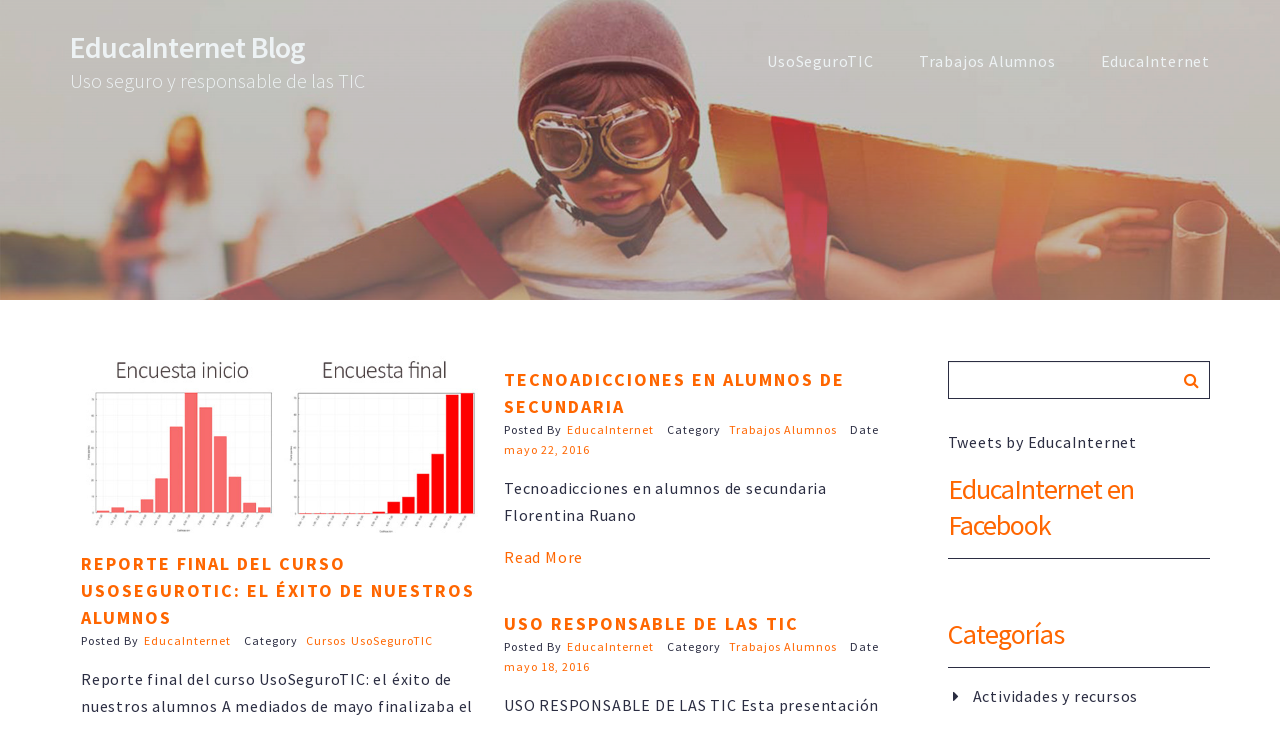

--- FILE ---
content_type: text/html; charset=UTF-8
request_url: https://blog.educainternet.es/index.php/2016/05/
body_size: 11564
content:
<!DOCTYPE html>
<html lang="es">
<head>
<meta charset="UTF-8">
<meta name="viewport" content="width=device-width, initial-scale=1">
<link rel="profile" href="http://gmpg.org/xfn/11">
<title>mayo 2016 &#8211; EducaInternet Blog</title>
<meta name='robots' content='max-image-preview:large' />
<link rel='dns-prefetch' href='//fonts.googleapis.com' />
<link rel='dns-prefetch' href='//s.w.org' />
<link rel="alternate" type="application/rss+xml" title="EducaInternet Blog &raquo; Feed" href="https://blog.educainternet.es/index.php/feed/" />
<link rel="alternate" type="application/rss+xml" title="EducaInternet Blog &raquo; Feed de los comentarios" href="https://blog.educainternet.es/index.php/comments/feed/" />
<script type="text/javascript">
window._wpemojiSettings = {"baseUrl":"https:\/\/s.w.org\/images\/core\/emoji\/14.0.0\/72x72\/","ext":".png","svgUrl":"https:\/\/s.w.org\/images\/core\/emoji\/14.0.0\/svg\/","svgExt":".svg","source":{"concatemoji":"https:\/\/blog.educainternet.es\/wp-includes\/js\/wp-emoji-release.min.js?ver=6.0.6"}};
/*! This file is auto-generated */
!function(e,a,t){var n,r,o,i=a.createElement("canvas"),p=i.getContext&&i.getContext("2d");function s(e,t){var a=String.fromCharCode,e=(p.clearRect(0,0,i.width,i.height),p.fillText(a.apply(this,e),0,0),i.toDataURL());return p.clearRect(0,0,i.width,i.height),p.fillText(a.apply(this,t),0,0),e===i.toDataURL()}function c(e){var t=a.createElement("script");t.src=e,t.defer=t.type="text/javascript",a.getElementsByTagName("head")[0].appendChild(t)}for(o=Array("flag","emoji"),t.supports={everything:!0,everythingExceptFlag:!0},r=0;r<o.length;r++)t.supports[o[r]]=function(e){if(!p||!p.fillText)return!1;switch(p.textBaseline="top",p.font="600 32px Arial",e){case"flag":return s([127987,65039,8205,9895,65039],[127987,65039,8203,9895,65039])?!1:!s([55356,56826,55356,56819],[55356,56826,8203,55356,56819])&&!s([55356,57332,56128,56423,56128,56418,56128,56421,56128,56430,56128,56423,56128,56447],[55356,57332,8203,56128,56423,8203,56128,56418,8203,56128,56421,8203,56128,56430,8203,56128,56423,8203,56128,56447]);case"emoji":return!s([129777,127995,8205,129778,127999],[129777,127995,8203,129778,127999])}return!1}(o[r]),t.supports.everything=t.supports.everything&&t.supports[o[r]],"flag"!==o[r]&&(t.supports.everythingExceptFlag=t.supports.everythingExceptFlag&&t.supports[o[r]]);t.supports.everythingExceptFlag=t.supports.everythingExceptFlag&&!t.supports.flag,t.DOMReady=!1,t.readyCallback=function(){t.DOMReady=!0},t.supports.everything||(n=function(){t.readyCallback()},a.addEventListener?(a.addEventListener("DOMContentLoaded",n,!1),e.addEventListener("load",n,!1)):(e.attachEvent("onload",n),a.attachEvent("onreadystatechange",function(){"complete"===a.readyState&&t.readyCallback()})),(e=t.source||{}).concatemoji?c(e.concatemoji):e.wpemoji&&e.twemoji&&(c(e.twemoji),c(e.wpemoji)))}(window,document,window._wpemojiSettings);
</script>
<style type="text/css">
img.wp-smiley,
img.emoji {
	display: inline !important;
	border: none !important;
	box-shadow: none !important;
	height: 1em !important;
	width: 1em !important;
	margin: 0 0.07em !important;
	vertical-align: -0.1em !important;
	background: none !important;
	padding: 0 !important;
}
</style>
	<link rel='stylesheet' id='wp-block-library-css'  href='https://blog.educainternet.es/wp-includes/css/dist/block-library/style.min.css?ver=6.0.6' type='text/css' media='all' />
<style id='esf-fb-halfwidth-style-inline-css' type='text/css'>
/*!*************************************************************************************************************************************************************************************************************************************************!*\
  !*** css ./node_modules/css-loader/dist/cjs.js??ruleSet[1].rules[4].use[1]!./node_modules/postcss-loader/dist/cjs.js??ruleSet[1].rules[4].use[2]!./node_modules/sass-loader/dist/cjs.js??ruleSet[1].rules[4].use[3]!./src/halfwidth/style.scss ***!
  \*************************************************************************************************************************************************************************************************************************************************/
/**
 * The following styles get applied both on the front of your site
 * and in the editor.
 *
 * Replace them with your own styles or remove the file completely.
 */
.wp-block-create-block-easy-social-feed-facebook-carousel {
  background-color: #21759b;
  color: #fff;
  padding: 2px;
}

/*# sourceMappingURL=style-index.css.map*/
</style>
<style id='esf-fb-fullwidth-style-inline-css' type='text/css'>
/*!*************************************************************************************************************************************************************************************************************************************************!*\
  !*** css ./node_modules/css-loader/dist/cjs.js??ruleSet[1].rules[4].use[1]!./node_modules/postcss-loader/dist/cjs.js??ruleSet[1].rules[4].use[2]!./node_modules/sass-loader/dist/cjs.js??ruleSet[1].rules[4].use[3]!./src/fullwidth/style.scss ***!
  \*************************************************************************************************************************************************************************************************************************************************/
/**
 * The following styles get applied both on the front of your site
 * and in the editor.
 *
 * Replace them with your own styles or remove the file completely.
 */
.wp-block-create-block-easy-social-feed-facebook-carousel {
  background-color: #21759b;
  color: #fff;
  padding: 2px;
}

/*# sourceMappingURL=style-index.css.map*/
</style>
<style id='esf-fb-thumbnail-style-inline-css' type='text/css'>
/*!*************************************************************************************************************************************************************************************************************************************************!*\
  !*** css ./node_modules/css-loader/dist/cjs.js??ruleSet[1].rules[4].use[1]!./node_modules/postcss-loader/dist/cjs.js??ruleSet[1].rules[4].use[2]!./node_modules/sass-loader/dist/cjs.js??ruleSet[1].rules[4].use[3]!./src/thumbnail/style.scss ***!
  \*************************************************************************************************************************************************************************************************************************************************/
/**
 * The following styles get applied both on the front of your site
 * and in the editor.
 *
 * Replace them with your own styles or remove the file completely.
 */
.wp-block-create-block-easy-social-feed-facebook-carousel {
  background-color: #21759b;
  color: #fff;
  padding: 2px;
}

/*# sourceMappingURL=style-index.css.map*/
</style>
<style id='global-styles-inline-css' type='text/css'>
body{--wp--preset--color--black: #000000;--wp--preset--color--cyan-bluish-gray: #abb8c3;--wp--preset--color--white: #ffffff;--wp--preset--color--pale-pink: #f78da7;--wp--preset--color--vivid-red: #cf2e2e;--wp--preset--color--luminous-vivid-orange: #ff6900;--wp--preset--color--luminous-vivid-amber: #fcb900;--wp--preset--color--light-green-cyan: #7bdcb5;--wp--preset--color--vivid-green-cyan: #00d084;--wp--preset--color--pale-cyan-blue: #8ed1fc;--wp--preset--color--vivid-cyan-blue: #0693e3;--wp--preset--color--vivid-purple: #9b51e0;--wp--preset--gradient--vivid-cyan-blue-to-vivid-purple: linear-gradient(135deg,rgba(6,147,227,1) 0%,rgb(155,81,224) 100%);--wp--preset--gradient--light-green-cyan-to-vivid-green-cyan: linear-gradient(135deg,rgb(122,220,180) 0%,rgb(0,208,130) 100%);--wp--preset--gradient--luminous-vivid-amber-to-luminous-vivid-orange: linear-gradient(135deg,rgba(252,185,0,1) 0%,rgba(255,105,0,1) 100%);--wp--preset--gradient--luminous-vivid-orange-to-vivid-red: linear-gradient(135deg,rgba(255,105,0,1) 0%,rgb(207,46,46) 100%);--wp--preset--gradient--very-light-gray-to-cyan-bluish-gray: linear-gradient(135deg,rgb(238,238,238) 0%,rgb(169,184,195) 100%);--wp--preset--gradient--cool-to-warm-spectrum: linear-gradient(135deg,rgb(74,234,220) 0%,rgb(151,120,209) 20%,rgb(207,42,186) 40%,rgb(238,44,130) 60%,rgb(251,105,98) 80%,rgb(254,248,76) 100%);--wp--preset--gradient--blush-light-purple: linear-gradient(135deg,rgb(255,206,236) 0%,rgb(152,150,240) 100%);--wp--preset--gradient--blush-bordeaux: linear-gradient(135deg,rgb(254,205,165) 0%,rgb(254,45,45) 50%,rgb(107,0,62) 100%);--wp--preset--gradient--luminous-dusk: linear-gradient(135deg,rgb(255,203,112) 0%,rgb(199,81,192) 50%,rgb(65,88,208) 100%);--wp--preset--gradient--pale-ocean: linear-gradient(135deg,rgb(255,245,203) 0%,rgb(182,227,212) 50%,rgb(51,167,181) 100%);--wp--preset--gradient--electric-grass: linear-gradient(135deg,rgb(202,248,128) 0%,rgb(113,206,126) 100%);--wp--preset--gradient--midnight: linear-gradient(135deg,rgb(2,3,129) 0%,rgb(40,116,252) 100%);--wp--preset--duotone--dark-grayscale: url('#wp-duotone-dark-grayscale');--wp--preset--duotone--grayscale: url('#wp-duotone-grayscale');--wp--preset--duotone--purple-yellow: url('#wp-duotone-purple-yellow');--wp--preset--duotone--blue-red: url('#wp-duotone-blue-red');--wp--preset--duotone--midnight: url('#wp-duotone-midnight');--wp--preset--duotone--magenta-yellow: url('#wp-duotone-magenta-yellow');--wp--preset--duotone--purple-green: url('#wp-duotone-purple-green');--wp--preset--duotone--blue-orange: url('#wp-duotone-blue-orange');--wp--preset--font-size--small: 13px;--wp--preset--font-size--medium: 20px;--wp--preset--font-size--large: 36px;--wp--preset--font-size--x-large: 42px;}.has-black-color{color: var(--wp--preset--color--black) !important;}.has-cyan-bluish-gray-color{color: var(--wp--preset--color--cyan-bluish-gray) !important;}.has-white-color{color: var(--wp--preset--color--white) !important;}.has-pale-pink-color{color: var(--wp--preset--color--pale-pink) !important;}.has-vivid-red-color{color: var(--wp--preset--color--vivid-red) !important;}.has-luminous-vivid-orange-color{color: var(--wp--preset--color--luminous-vivid-orange) !important;}.has-luminous-vivid-amber-color{color: var(--wp--preset--color--luminous-vivid-amber) !important;}.has-light-green-cyan-color{color: var(--wp--preset--color--light-green-cyan) !important;}.has-vivid-green-cyan-color{color: var(--wp--preset--color--vivid-green-cyan) !important;}.has-pale-cyan-blue-color{color: var(--wp--preset--color--pale-cyan-blue) !important;}.has-vivid-cyan-blue-color{color: var(--wp--preset--color--vivid-cyan-blue) !important;}.has-vivid-purple-color{color: var(--wp--preset--color--vivid-purple) !important;}.has-black-background-color{background-color: var(--wp--preset--color--black) !important;}.has-cyan-bluish-gray-background-color{background-color: var(--wp--preset--color--cyan-bluish-gray) !important;}.has-white-background-color{background-color: var(--wp--preset--color--white) !important;}.has-pale-pink-background-color{background-color: var(--wp--preset--color--pale-pink) !important;}.has-vivid-red-background-color{background-color: var(--wp--preset--color--vivid-red) !important;}.has-luminous-vivid-orange-background-color{background-color: var(--wp--preset--color--luminous-vivid-orange) !important;}.has-luminous-vivid-amber-background-color{background-color: var(--wp--preset--color--luminous-vivid-amber) !important;}.has-light-green-cyan-background-color{background-color: var(--wp--preset--color--light-green-cyan) !important;}.has-vivid-green-cyan-background-color{background-color: var(--wp--preset--color--vivid-green-cyan) !important;}.has-pale-cyan-blue-background-color{background-color: var(--wp--preset--color--pale-cyan-blue) !important;}.has-vivid-cyan-blue-background-color{background-color: var(--wp--preset--color--vivid-cyan-blue) !important;}.has-vivid-purple-background-color{background-color: var(--wp--preset--color--vivid-purple) !important;}.has-black-border-color{border-color: var(--wp--preset--color--black) !important;}.has-cyan-bluish-gray-border-color{border-color: var(--wp--preset--color--cyan-bluish-gray) !important;}.has-white-border-color{border-color: var(--wp--preset--color--white) !important;}.has-pale-pink-border-color{border-color: var(--wp--preset--color--pale-pink) !important;}.has-vivid-red-border-color{border-color: var(--wp--preset--color--vivid-red) !important;}.has-luminous-vivid-orange-border-color{border-color: var(--wp--preset--color--luminous-vivid-orange) !important;}.has-luminous-vivid-amber-border-color{border-color: var(--wp--preset--color--luminous-vivid-amber) !important;}.has-light-green-cyan-border-color{border-color: var(--wp--preset--color--light-green-cyan) !important;}.has-vivid-green-cyan-border-color{border-color: var(--wp--preset--color--vivid-green-cyan) !important;}.has-pale-cyan-blue-border-color{border-color: var(--wp--preset--color--pale-cyan-blue) !important;}.has-vivid-cyan-blue-border-color{border-color: var(--wp--preset--color--vivid-cyan-blue) !important;}.has-vivid-purple-border-color{border-color: var(--wp--preset--color--vivid-purple) !important;}.has-vivid-cyan-blue-to-vivid-purple-gradient-background{background: var(--wp--preset--gradient--vivid-cyan-blue-to-vivid-purple) !important;}.has-light-green-cyan-to-vivid-green-cyan-gradient-background{background: var(--wp--preset--gradient--light-green-cyan-to-vivid-green-cyan) !important;}.has-luminous-vivid-amber-to-luminous-vivid-orange-gradient-background{background: var(--wp--preset--gradient--luminous-vivid-amber-to-luminous-vivid-orange) !important;}.has-luminous-vivid-orange-to-vivid-red-gradient-background{background: var(--wp--preset--gradient--luminous-vivid-orange-to-vivid-red) !important;}.has-very-light-gray-to-cyan-bluish-gray-gradient-background{background: var(--wp--preset--gradient--very-light-gray-to-cyan-bluish-gray) !important;}.has-cool-to-warm-spectrum-gradient-background{background: var(--wp--preset--gradient--cool-to-warm-spectrum) !important;}.has-blush-light-purple-gradient-background{background: var(--wp--preset--gradient--blush-light-purple) !important;}.has-blush-bordeaux-gradient-background{background: var(--wp--preset--gradient--blush-bordeaux) !important;}.has-luminous-dusk-gradient-background{background: var(--wp--preset--gradient--luminous-dusk) !important;}.has-pale-ocean-gradient-background{background: var(--wp--preset--gradient--pale-ocean) !important;}.has-electric-grass-gradient-background{background: var(--wp--preset--gradient--electric-grass) !important;}.has-midnight-gradient-background{background: var(--wp--preset--gradient--midnight) !important;}.has-small-font-size{font-size: var(--wp--preset--font-size--small) !important;}.has-medium-font-size{font-size: var(--wp--preset--font-size--medium) !important;}.has-large-font-size{font-size: var(--wp--preset--font-size--large) !important;}.has-x-large-font-size{font-size: var(--wp--preset--font-size--x-large) !important;}
</style>
<link rel='stylesheet' id='easy-facebook-likebox-custom-fonts-css'  href='https://blog.educainternet.es/wp-content/plugins/easy-facebook-likebox/frontend/assets/css/esf-custom-fonts.css?ver=6.0.6' type='text/css' media='all' />
<link rel='stylesheet' id='easy-facebook-likebox-popup-styles-css'  href='https://blog.educainternet.es/wp-content/plugins/easy-facebook-likebox/facebook/frontend/assets/css/esf-free-popup.css?ver=6.5.2' type='text/css' media='all' />
<link rel='stylesheet' id='easy-facebook-likebox-frontend-css'  href='https://blog.educainternet.es/wp-content/plugins/easy-facebook-likebox/facebook/frontend/assets/css/easy-facebook-likebox-frontend.css?ver=6.5.2' type='text/css' media='all' />
<link rel='stylesheet' id='easy-facebook-likebox-customizer-style-css'  href='https://blog.educainternet.es/wp-admin/admin-ajax.php?action=easy-facebook-likebox-customizer-style&#038;ver=6.5.2' type='text/css' media='all' />
<link rel="preload" class="mv-grow-style" href="https://blog.educainternet.es/wp-content/plugins/social-pug/assets/dist/style-frontend-pro.1.20.3.css?ver=1.20.3" as="style"><noscript><link rel='stylesheet' id='dpsp-frontend-style-pro-css'  href='https://blog.educainternet.es/wp-content/plugins/social-pug/assets/dist/style-frontend-pro.1.20.3.css?ver=1.20.3' type='text/css' media='all' />
</noscript><link rel='stylesheet' id='google-font-css'  href='https://fonts.googleapis.com/css?family=Source+Sans+Pro%3A300%2C400%2C600%2C700%2C900&#038;ver=6.0.6' type='text/css' media='all' />
<link rel='stylesheet' id='font-awesome-css'  href='https://blog.educainternet.es/wp-content/themes/istartups/css/font-awesome.min.css?ver=4.7.0' type='text/css' media='all' />
<link rel='stylesheet' id='bootstrap-css'  href='https://blog.educainternet.es/wp-content/themes/istartups/css/bootstrap.min.css?ver=3.3.7' type='text/css' media='all' />
<link rel='stylesheet' id='istartups-default-css'  href='https://blog.educainternet.es/wp-content/themes/istartups/css/default.css?ver=6.0.6' type='text/css' media='all' />
<link rel='stylesheet' id='istartups-style-css'  href='https://blog.educainternet.es/wp-content/themes/istartups/style.css?ver=6.0.6' type='text/css' media='all' />
<link rel='stylesheet' id='esf-custom-fonts-css'  href='https://blog.educainternet.es/wp-content/plugins/easy-facebook-likebox/frontend/assets/css/esf-custom-fonts.css?ver=6.0.6' type='text/css' media='all' />
<link rel='stylesheet' id='esf-insta-frontend-css'  href='https://blog.educainternet.es/wp-content/plugins/easy-facebook-likebox//instagram/frontend/assets/css/esf-insta-frontend.css?ver=6.0.6' type='text/css' media='all' />
<link rel='stylesheet' id='esf-insta-customizer-style-css'  href='https://blog.educainternet.es/wp-admin/admin-ajax.php?action=esf-insta-customizer-style&#038;ver=6.0.6' type='text/css' media='all' />
<script type='text/javascript' src='https://blog.educainternet.es/wp-includes/js/jquery/jquery.min.js?ver=3.6.0' id='jquery-core-js'></script>
<script type='text/javascript' src='https://blog.educainternet.es/wp-includes/js/jquery/jquery-migrate.min.js?ver=3.3.2' id='jquery-migrate-js'></script>
<script type='text/javascript' src='https://blog.educainternet.es/wp-content/plugins/easy-facebook-likebox/facebook/frontend/assets/js/esf-free-popup.min.js?ver=6.5.2' id='easy-facebook-likebox-popup-script-js'></script>
<script type='text/javascript' id='easy-facebook-likebox-public-script-js-extra'>
/* <![CDATA[ */
var public_ajax = {"ajax_url":"https:\/\/blog.educainternet.es\/wp-admin\/admin-ajax.php","efbl_is_fb_pro":""};
/* ]]> */
</script>
<script type='text/javascript' src='https://blog.educainternet.es/wp-content/plugins/easy-facebook-likebox/facebook/frontend/assets/js/public.js?ver=6.5.2' id='easy-facebook-likebox-public-script-js'></script>
<script type='text/javascript' src='https://blog.educainternet.es/wp-content/plugins/easy-facebook-likebox/frontend/assets/js/imagesloaded.pkgd.min.js?ver=6.0.6' id='imagesloaded.pkgd.min-js'></script>
<script type='text/javascript' id='esf-insta-public-js-extra'>
/* <![CDATA[ */
var esf_insta = {"ajax_url":"https:\/\/blog.educainternet.es\/wp-admin\/admin-ajax.php","version":"free","nonce":"f13e9ac1f0"};
/* ]]> */
</script>
<script type='text/javascript' src='https://blog.educainternet.es/wp-content/plugins/easy-facebook-likebox//instagram/frontend/assets/js/esf-insta-public.js?ver=1' id='esf-insta-public-js'></script>
<link rel="https://api.w.org/" href="https://blog.educainternet.es/index.php/wp-json/" /><link rel="EditURI" type="application/rsd+xml" title="RSD" href="https://blog.educainternet.es/xmlrpc.php?rsd" />
<link rel="wlwmanifest" type="application/wlwmanifest+xml" href="https://blog.educainternet.es/wp-includes/wlwmanifest.xml" /> 
<meta name="generator" content="WordPress 6.0.6" />
<!-- Start Fluid Video Embeds Style Tag -->
<style type="text/css">
/* Fluid Video Embeds */
.fve-video-wrapper {
    position: relative;
    overflow: hidden;
    height: 0;
    background-color: transparent;
    padding-bottom: 56.25%;
    margin: 0.5em 0;
}
.fve-video-wrapper iframe,
.fve-video-wrapper object,
.fve-video-wrapper embed {
    position: absolute;
    display: block;
    top: 0;
    left: 0;
    width: 100%;
    height: 100%;
}
.fve-video-wrapper a.hyperlink-image {
    position: relative;
    display: none;
}
.fve-video-wrapper a.hyperlink-image img {
    position: relative;
    z-index: 2;
    width: 100%;
}
.fve-video-wrapper a.hyperlink-image .fve-play-button {
    position: absolute;
    left: 35%;
    top: 35%;
    right: 35%;
    bottom: 35%;
    z-index: 3;
    background-color: rgba(40, 40, 40, 0.75);
    background-size: 100% 100%;
    border-radius: 10px;
}
.fve-video-wrapper a.hyperlink-image:hover .fve-play-button {
    background-color: rgba(0, 0, 0, 0.85);
}
</style>
<!-- End Fluid Video Embeds Style Tag -->
<style type="text/css" data-source="Grow Social by Mediavine">
				@media screen and ( max-width : 720px ) {
					.dpsp-content-wrapper.dpsp-hide-on-mobile,
					.dpsp-share-text.dpsp-hide-on-mobile,
					.dpsp-content-wrapper .dpsp-network-label {
						display: none;
					}
					.dpsp-has-spacing .dpsp-networks-btns-wrapper li {
						margin:0 2% 10px 0;
					}
					.dpsp-network-btn.dpsp-has-label:not(.dpsp-has-count) {
						max-height: 40px;
						padding: 0;
						justify-content: center;
					}
					.dpsp-content-wrapper.dpsp-size-small .dpsp-network-btn.dpsp-has-label:not(.dpsp-has-count){
						max-height: 32px;
					}
					.dpsp-content-wrapper.dpsp-size-large .dpsp-network-btn.dpsp-has-label:not(.dpsp-has-count){
						max-height: 46px;
					}
				}
			
			@media screen and ( max-width : 720px ) {
				#dpsp-floating-sidebar.dpsp-hide-on-mobile.opened {
					display: none;
				}
			}
			</style><link rel="icon" href="https://blog.educainternet.es/wp-content/uploads/2016/03/cropped-logo_educainternet_RGB-03-32x32.png" sizes="32x32" />
<link rel="icon" href="https://blog.educainternet.es/wp-content/uploads/2016/03/cropped-logo_educainternet_RGB-03-192x192.png" sizes="192x192" />
<link rel="apple-touch-icon" href="https://blog.educainternet.es/wp-content/uploads/2016/03/cropped-logo_educainternet_RGB-03-180x180.png" />
<meta name="msapplication-TileImage" content="https://blog.educainternet.es/wp-content/uploads/2016/03/cropped-logo_educainternet_RGB-03-270x270.png" />
		<style type="text/css" id="wp-custom-css">
			/*
Puedes añadir tu propio CSS aquí.

Haz clic en el icono de ayuda de arriba para averiguar más.
*/
.blog-image-date .date {
	display: none !important;
}
td {
	border: 0;
}

.startup .background-image {
	background-size: cover!important;
    background-position: inherit !important;
    background-attachment: inherit !important;
    background-repeat: no-repeat!important;
}

.head-content h1, .head-content hr {
	visibility: hidden;
}

a {
	word-wrap: break-word
}
h2 {
	font-weight: 500;
}

.startup .main-sidebar h3, a, .startup .single-blog-details .byline a, .startup .single-blog-details .cat-links a, .startup .single-blog-details .tags-link a, time {
	color: #f60;
}

.startup .head-content {
	padding: 15% 6% 5.5%;
    background-color: rgba(0,0,0,0.2) !important;
}

.brand-text h4 {
	font-weight: 600;
	font-size: 3rem;
}

.main-logo h6 {
	font-size: 20px;
}

/*.startup .footer-section p {
	visibility: hidden;
}*/

.single-blog-image {
	display: none;
}

.startup .cat-links {
	float: none;
}

.startup .tags-link {
	display: inline;
}

.startup .footer-section {
    padding: 40px 0 40px;
}
button {
	outline: none;
}

.bold {
	font-weight: 500;
}

.startup .blog-section .blog-box img {
width: 100% !important;
}

/*
.col-sm-9.masonry-item:first-child {
    background-color: orange;
    color: white;
}
*/

/* CAMBIO LECTURA POST COLUMNAS FLEX
.startup .masonry.masonry-columns-2 {
-webkit-column-count: initial;
-moz-column-count: initial;
column-count: initial;
margin-top: -10px;
display: flex;
flex-flow: row wrap;
}
.startup .masonry .masonry-item {
width: 50% !important;
max-width: none;
max-height: fit-content;
background-color: #fff;
border-radius: .25rem;
float: none!important;
}*/

.startup .masonry .masonry-item {
  width: 50% !important;
  break-inside: avoid;
  float: left;
  box-sizing: border-box;
  background-clip: content-box;
}


/*------------MEDIAS------------*/


@media screen and (max-width: 1024px) {
.logged-in.admin-bar #istartupsmenu #menu-button, #istartupsmenu #menu-button {
    top: 0;
    color: white !important;
}

#istartupsmenu ul {
    width: 40%;
	float: right;
	text-align: center;
}

ul#menu-menu-1 {
	margin-top: 0;
	padding-bottom: 0;
}

.brand-text h6 {
	font-size: 1.9rem;
}

.main-logo, #istartupsmenu > ul > 	li > a, #istartupsmenu #menu-button {
	height: 50px !important;
}	

} /*------FIN MEDIA 1024-------*/





@media screen and (max-width: 992px) {
.startup .masonry .masonry-item {
  width: 100% !important;  
}

.startup .blog-section .row .col-sm-9 {
	width: 100%;
}

} /*------FIN MEDIA 992-------*/


@media screen and (max-width: 678px) {

.startup .blog-section .row .col-sm-9 {
	width: 100%;
}

/*.startup .blog-image-date img.attachment-full.size-full.wp-post-image {
    width: 100% !important;
}*/

} /*------FIN MEDIA 678-------*/



@media screen and (max-width: 480px) {

#istartupsmenu ul {
    width: 100%;
}

.navbar.istartups {
    margin-top: 4em;
}

.brand-text h4 {
	font-size: 2.5rem;
}

.brand-text h6 {
	font-size: 1.5rem;
}

.startup .page-numbers {
	font-size: 14px;
    padding: 0px 7px;
    margin-left: -8px;
}

.startup .next.page-numbers {
	margin-right: 0;
}

} /*------FIN MEDIA 480-------*/
		</style>
		  <style type="text/css">
  h1, h2, h3, h4, h5, h6,.startup .blog-title h3,.startup .main-sidebar .search-form label:after, .startup .main-sidebar .footer-widget .search-form label:after,.startup .search .search-input .search-form label:after, .startup .main-sidebar .footer-widget a:hover,.startup .head-content p,.startup .main-sidebar a:hover, .startup .main-sidebar .footer-widget a, .startup .main-sidebar .footer-widget .widget-title,.startup .search .search-input .search-form label:after, .startup .not-found .search-form label:after,#istartupsmenu ul,.comment-respond a:hover,.comment-form input[type="submit"]:hover,a:focus, a:hover,.startup .footer-section a:hover,#istartupsmenu ul ul li:hover > a, #istartupsmenu ul ul li a:hover,.startup .read-more a{ color: #ff6600; }
  .startup .main-sidebar a:hover{ color: #ff6600; }
   #istartupsmenu #menu-button{color: #ff6600; }

  .comment-form textarea:focus, .comment-form input:focus{ border-color: #ff6600; }
  .startup .main-sidebar .tagcloud a, .startup .main-sidebar .footer-widget .tagcloud a{ background-color: #ff6600;  }
  
  .startup .head-content{background-color: rgba(255, 102, 0, 0.19);  }
  .startup .page-numbers.current, .startup a.page-numbers:hover{ background-color: #2B2D42; }
  .startup .page-numbers.current, .startup a.page-numbers:hover,.startup .page-numbers{ border-color: #2B2D42; }
  .startup .blog-space .date{ background-color: #ff6600;  }
  .button:focus, .button:hover, button:focus, button:hover, input[type='button']:focus, input[type='button']:hover, input[type='reset']:focus, input[type='reset']:hover, input[type='submit']:focus, input[type='submit']:hover{ border:0.1rem solid #ff6600; color: #ff6600; }
  .comment-form input[type="submit"]:hover{ border: 1px solid #ff6600; }
  #istartupsmenu ul ul li:hover > a, #istartupsmenu ul ul li a:hover,.button, button, input[type='button'], input[type='reset'], input[type='submit']{ background-color: #2B2D42; }
  .startup .footer{ background-color: #2B2D42; }
  .startup .footer-section p,.startup .footer-section a{ color: #ccc; }
  .main-logo, #istartupsmenu > ul > li > a, #istartupsmenu #menu-button, #istartupsside #menu-button{ height: 120px; }
  #istartupsmenu #menu-button{font-size: 26px; }
  @media (max-width:1024px){
    #istartupsmenu ul ul li a{ background-color: transparent; color: #ff6600; }
    .main-logo, #istartupsmenu > ul > li > a, #istartupsmenu #menu-button{height: 120px; }
     #istartupsmenu>ul>li>a{ color: #ff6600; }
    #istartupsmenu ul ul li:hover > a, #istartupsmenu ul ul li a:hover{ background-color: #2B2D42; }
  }
  </style>
<script src="https://ajax.googleapis.com/ajax/libs/jquery/2.1.1/jquery.min.js"></script>
<script src="https://npmcdn.com/masonry-layout@4.2.0/dist/masonry.pkgd.js"></script>
<script type="text/javascript">
	$( document ).ready(function() {
		setTimeout(function(){
			$('.masonry-columns-2').masonry({
  				itemSelector: '.masonry-item',
				isHorizontal: true,
				horizontalOrder: true
			});
		}, 800);
		
		$(window).resize(function() {
console.log("KIKEKI");
    		if( $(this).width() > 992 ) {
        		$('.masonry-columns-2').masonry("layout");
    		}
		});

	});
</script>

</head>
<body class="archive date">
<div class="startup">
    <header>
        <nav class="navbar istartups">
            <div class="container">
                <!-- Logo start -->
                <div class="main-logo">
                                            <div class="brand-text">
                            <a href="https://blog.educainternet.es/" rel="home">
                                <h4>EducaInternet Blog</h4>
                            </a>
                            <h6>Uso seguro y responsable de las TIC</h6>
                        </div>
                                    </div>
                <!-- Logo start -->
                <!-- Menu start -->
                                <div id="istartupsmenu">
                    <ul id="menu-menu-1" class=""><li id="menu-item-5734" class="menu-item menu-item-type-taxonomy menu-item-object-category menu-item-5734"><a href="https://blog.educainternet.es/index.php/category/usosegurotic/">UsoSeguroTIC</a></li>
<li id="menu-item-5735" class="menu-item menu-item-type-taxonomy menu-item-object-category menu-item-5735"><a href="https://blog.educainternet.es/index.php/category/trabajos-alumnos/">Trabajos Alumnos</a></li>
<li id="menu-item-5736" class="menu-item menu-item-type-custom menu-item-object-custom menu-item-5736"><a href="https://educainternet.es/">EducaInternet</a></li>
</ul>                </div>
                <!-- Menu end -->
            </div>
        </nav>
    </header>
        <section class="background-image" style="background-image: linear-gradient(rgba(230, 230, 230, 0.1), rgba(230, 230, 230, 0.5)),url(https://blog.educainternet.es/wp-content/uploads/2017/09/cropped-home2000x1200.jpg);">
        <div class="head-content">
                     <h1>Mes: <span>mayo 2016</span></h1>
            <hr>
                 </div>
    </section>
<section class="blog-section" id="post-2958" class="post-2958 post type-post status-publish format-standard has-post-thumbnail hentry category-cursos category-usosegurotic tag-mooc-2016">
    <div class="container" id="main-blog">
        <div class="row">
            <div class="col-sm-9 ">
                <div class="masonry masonry-columns-2">
                                        <div class="col-md-4 masonry-item">
                            <div class="blog-box">
                                <article class="blog-space">
                                                                        <div class="blog-image-date">
                                        <span class="date">31<br>May</span>
                                            <a href="https://blog.educainternet.es/index.php/2016/05/31/reporte-final-del-curso-usosegurotic-el-exito-de-nuestros-alumnos/">
                                               <img width="600" height="275" src="https://blog.educainternet.es/wp-content/uploads/2016/05/Comparativo-encuestas-usosegurotic.jpg" class="attachment-full size-full wp-post-image" alt="" srcset="https://blog.educainternet.es/wp-content/uploads/2016/05/Comparativo-encuestas-usosegurotic.jpg 600w, https://blog.educainternet.es/wp-content/uploads/2016/05/Comparativo-encuestas-usosegurotic-300x138.jpg 300w, https://blog.educainternet.es/wp-content/uploads/2016/05/Comparativo-encuestas-usosegurotic-500x229.jpg 500w" sizes="(max-width: 600px) 100vw, 600px" />                                            </a>
                                    </div>
                                                                     <div class="blog-details">
                                        <div class="blog-title">
                                            <a href="https://blog.educainternet.es/index.php/2016/05/31/reporte-final-del-curso-usosegurotic-el-exito-de-nuestros-alumnos/"><h3>Reporte final del curso UsoSeguroTIC: el éxito de nuestros alumnos</h3></a>
                                        </div>
                                                                            <div class="blog-sub-title">
                                                <span class="sub-title">Posted By<a href="https://blog.educainternet.es/index.php/author/isabel/" class="sub-detail">EducaInternet</a></span>
        <span class="sub-title">Category <a class="sub-detail" href="https://blog.educainternet.es/index.php/category/cursos/">Cursos</a><a class="sub-detail" href="https://blog.educainternet.es/index.php/category/usosegurotic/">UsoSeguroTIC</a></span>
                                                </div>
                                                                            <div class="blog-description">
                                            <p>Reporte final del curso UsoSeguroTIC: el éxito de nuestros alumnos A mediados de mayo finalizaba el MOOC «Uso Seguro y Responsable de las TIC«, destinado a profesores de la Comunidad de Madrid. Tras un análisis de los objetivos conseguidos en la tarea de aprendizaje y de las encuentas pre y &#8230;</p>
                                        </div>
                                    </div>
                                    <div class="read-more">
                                        <a href="https://blog.educainternet.es/index.php/2016/05/31/reporte-final-del-curso-usosegurotic-el-exito-de-nuestros-alumnos/">Read More</a>
                                    </div>
                                </article>
                            </div>
                        </div>           
                                        <div class="col-md-4 masonry-item">
                            <div class="blog-box">
                                <article class="blog-space">
                                                                        <div class="blog-details">
                                        <div class="blog-title">
                                            <a href="https://blog.educainternet.es/index.php/2016/05/22/tecnoadicciones-en-alumnos-de-secundaria/"><h3>Tecnoadicciones en alumnos de secundaria</h3></a>
                                        </div>
                                                                            <div class="blog-sub-title">
                                                <span class="sub-title">Posted By<a href="https://blog.educainternet.es/index.php/author/isabel/" class="sub-detail">EducaInternet</a></span>
        <span class="sub-title">Category <a class="sub-detail" href="https://blog.educainternet.es/index.php/category/trabajos-alumnos/">Trabajos Alumnos</a></span>
        <span class="sub-title">Date <a href="#"><time datetime="2016-05-22T20:27:40+00:00">mayo 22, 2016</time></a></span>
                                                </div>
                                                                            <div class="blog-description">
                                            <p>Tecnoadicciones en alumnos de secundaria &nbsp; Florentina Ruano</p>
                                        </div>
                                    </div>
                                    <div class="read-more">
                                        <a href="https://blog.educainternet.es/index.php/2016/05/22/tecnoadicciones-en-alumnos-de-secundaria/">Read More</a>
                                    </div>
                                </article>
                            </div>
                        </div>           
                                        <div class="col-md-4 masonry-item">
                            <div class="blog-box">
                                <article class="blog-space">
                                                                        <div class="blog-image-date">
                                        <span class="date">18<br>May</span>
                                            <a href="https://blog.educainternet.es/index.php/2016/05/18/crear-red-desde-la-red/">
                                               <img width="1024" height="512" src="https://blog.educainternet.es/wp-content/uploads/2016/05/pablo.png" class="attachment-full size-full wp-post-image" alt="" loading="lazy" srcset="https://blog.educainternet.es/wp-content/uploads/2016/05/pablo.png 1024w, https://blog.educainternet.es/wp-content/uploads/2016/05/pablo-300x150.png 300w, https://blog.educainternet.es/wp-content/uploads/2016/05/pablo-768x384.png 768w, https://blog.educainternet.es/wp-content/uploads/2016/05/pablo-500x250.png 500w" sizes="(max-width: 1024px) 100vw, 1024px" />                                            </a>
                                    </div>
                                                                     <div class="blog-details">
                                        <div class="blog-title">
                                            <a href="https://blog.educainternet.es/index.php/2016/05/18/crear-red-desde-la-red/"><h3>Crear red desde La Red</h3></a>
                                        </div>
                                                                            <div class="blog-sub-title">
                                                <span class="sub-title">Posted By<a href="https://blog.educainternet.es/index.php/author/javier/" class="sub-detail">Javier Monteagudo</a></span>
        <span class="sub-title">Category <a class="sub-detail" href="https://blog.educainternet.es/index.php/category/cursos/">Cursos</a><a class="sub-detail" href="https://blog.educainternet.es/index.php/category/usosegurotic/">UsoSeguroTIC</a></span>
                                                </div>
                                                                            <div class="blog-description">
                                            <p>Crear red desde La Red Después de unos meses trabajando en el MOOC desde finales de marzo hasta el día de hoy hemos pasado por diferentes experiencias de aprendizaje con diferentes temáticas dentro del foco del «Uso Seguro de las TIC». Poco a poco se han ido tejiendo a través &#8230;</p>
                                        </div>
                                    </div>
                                    <div class="read-more">
                                        <a href="https://blog.educainternet.es/index.php/2016/05/18/crear-red-desde-la-red/">Read More</a>
                                    </div>
                                </article>
                            </div>
                        </div>           
                                        <div class="col-md-4 masonry-item">
                            <div class="blog-box">
                                <article class="blog-space">
                                                                        <div class="blog-details">
                                        <div class="blog-title">
                                            <a href="https://blog.educainternet.es/index.php/2016/05/18/uso-responsable-de-las-tic/"><h3>USO RESPONSABLE DE LAS TIC</h3></a>
                                        </div>
                                                                            <div class="blog-sub-title">
                                                <span class="sub-title">Posted By<a href="https://blog.educainternet.es/index.php/author/isabel/" class="sub-detail">EducaInternet</a></span>
        <span class="sub-title">Category <a class="sub-detail" href="https://blog.educainternet.es/index.php/category/trabajos-alumnos/">Trabajos Alumnos</a></span>
        <span class="sub-title">Date <a href="#"><time datetime="2016-05-18T08:35:47+00:00">mayo 18, 2016</time></a></span>
                                                </div>
                                                                            <div class="blog-description">
                                            <p>USO RESPONSABLE DE LAS TIC Esta presentación está dirigida a alumnos de ESO y Bachillerato y en ella se incluyen tanto aspectos teóricos como actividades de aula. Elena Monasterio-Huelin &nbsp;</p>
                                        </div>
                                    </div>
                                    <div class="read-more">
                                        <a href="https://blog.educainternet.es/index.php/2016/05/18/uso-responsable-de-las-tic/">Read More</a>
                                    </div>
                                </article>
                            </div>
                        </div>           
                                        <div class="col-md-4 masonry-item">
                            <div class="blog-box">
                                <article class="blog-space">
                                                                        <div class="blog-image-date">
                                        <span class="date">17<br>May</span>
                                            <a href="https://blog.educainternet.es/index.php/2016/05/17/uso-seguro-y-responsable-de-las-tic/">
                                               <img width="400" height="250" src="https://blog.educainternet.es/wp-content/uploads/2016/05/impacto-tecnologia-educacion-estudiantes-internet-redes-sociales-400x250.jpg" class="attachment-full size-full wp-post-image" alt="" loading="lazy" srcset="https://blog.educainternet.es/wp-content/uploads/2016/05/impacto-tecnologia-educacion-estudiantes-internet-redes-sociales-400x250.jpg 400w, https://blog.educainternet.es/wp-content/uploads/2016/05/impacto-tecnologia-educacion-estudiantes-internet-redes-sociales-400x250-300x188.jpg 300w" sizes="(max-width: 400px) 100vw, 400px" />                                            </a>
                                    </div>
                                                                     <div class="blog-details">
                                        <div class="blog-title">
                                            <a href="https://blog.educainternet.es/index.php/2016/05/17/uso-seguro-y-responsable-de-las-tic/"><h3>Uso seguro y responsable de las TIC.</h3></a>
                                        </div>
                                                                            <div class="blog-sub-title">
                                                <span class="sub-title">Posted By<a href="https://blog.educainternet.es/index.php/author/isabel/" class="sub-detail">EducaInternet</a></span>
        <span class="sub-title">Category <a class="sub-detail" href="https://blog.educainternet.es/index.php/category/trabajos-alumnos/">Trabajos Alumnos</a></span>
                                                </div>
                                                                            <div class="blog-description">
                                            <p>Uso seguro y responsable de las TIC Se trata de una unidad donde expondremos como utilizar de forma segura las TIC y donde los alumnos puedan reflexionar sobre como usarlas de forma responsable. María Dolores Morcillo Pacheco &nbsp;</p>
                                        </div>
                                    </div>
                                    <div class="read-more">
                                        <a href="https://blog.educainternet.es/index.php/2016/05/17/uso-seguro-y-responsable-de-las-tic/">Read More</a>
                                    </div>
                                </article>
                            </div>
                        </div>           
                                        <div class="col-md-4 masonry-item">
                            <div class="blog-box">
                                <article class="blog-space">
                                                                        <div class="blog-details">
                                        <div class="blog-title">
                                            <a href="https://blog.educainternet.es/index.php/2016/05/15/redes-sociales-seguras/"><h3>Redes sociales seguras</h3></a>
                                        </div>
                                                                            <div class="blog-sub-title">
                                                <span class="sub-title">Posted By<a href="https://blog.educainternet.es/index.php/author/isabel/" class="sub-detail">EducaInternet</a></span>
        <span class="sub-title">Category <a class="sub-detail" href="https://blog.educainternet.es/index.php/category/trabajos-alumnos/">Trabajos Alumnos</a></span>
        <span class="sub-title">Date <a href="#"><time datetime="2016-05-15T14:50:06+00:00">mayo 15, 2016</time></a></span>
                                                </div>
                                                                            <div class="blog-description">
                                            <p>Redes sociales seguras Les adjunto la dirección web de mi presentación Redes sociales seguras. Se trata de una unidad didácticas con actividades para trabajar con alumnos de secundaria sobre temas de privacidad, riesgos de internet y pautas de comportamiento en las redes sociales. También les adjunto mi dirección del blog del curso al &#8230;</p>
                                        </div>
                                    </div>
                                    <div class="read-more">
                                        <a href="https://blog.educainternet.es/index.php/2016/05/15/redes-sociales-seguras/">Read More</a>
                                    </div>
                                </article>
                            </div>
                        </div>           
                                        <div class="col-md-4 masonry-item">
                            <div class="blog-box">
                                <article class="blog-space">
                                                                        <div class="blog-image-date">
                                        <span class="date">13<br>May</span>
                                            <a href="https://blog.educainternet.es/index.php/2016/05/13/uso-seguro-de-redes-sociales/">
                                               <img width="453" height="640" src="https://blog.educainternet.es/wp-content/uploads/2016/05/infografía_seguridad_1.jpg" class="attachment-full size-full wp-post-image" alt="" loading="lazy" srcset="https://blog.educainternet.es/wp-content/uploads/2016/05/infografía_seguridad_1.jpg 453w, https://blog.educainternet.es/wp-content/uploads/2016/05/infografía_seguridad_1-212x300.jpg 212w" sizes="(max-width: 453px) 100vw, 453px" />                                            </a>
                                    </div>
                                                                     <div class="blog-details">
                                        <div class="blog-title">
                                            <a href="https://blog.educainternet.es/index.php/2016/05/13/uso-seguro-de-redes-sociales/"><h3>Uso seguro de Redes Sociales</h3></a>
                                        </div>
                                                                            <div class="blog-sub-title">
                                                <span class="sub-title">Posted By<a href="https://blog.educainternet.es/index.php/author/isabel/" class="sub-detail">EducaInternet</a></span>
        <span class="sub-title">Category <a class="sub-detail" href="https://blog.educainternet.es/index.php/category/trabajos-alumnos/">Trabajos Alumnos</a></span>
                                                </div>
                                                                            <div class="blog-description">
                                            <p>Uso seguro de Redes Sociales Vamos a utilizar de manera segura y responsable las TIC. Trabajo realizado para utilizar con los alumnos y que ellos lo aprendan de manera sencilla. Mª Isabel Timón Ayuso &nbsp;</p>
                                        </div>
                                    </div>
                                    <div class="read-more">
                                        <a href="https://blog.educainternet.es/index.php/2016/05/13/uso-seguro-de-redes-sociales/">Read More</a>
                                    </div>
                                </article>
                            </div>
                        </div>           
                                        <div class="col-md-4 masonry-item">
                            <div class="blog-box">
                                <article class="blog-space">
                                                                        <div class="blog-image-date">
                                        <span class="date">11<br>May</span>
                                            <a href="https://blog.educainternet.es/index.php/2016/05/11/plan-de-presencia-en-la-red/">
                                               <img width="1583" height="1171" src="https://blog.educainternet.es/wp-content/uploads/2016/05/Captura-de-pantalla-2017-09-27-a-las-8.47.00.png" class="attachment-full size-full wp-post-image" alt="" loading="lazy" srcset="https://blog.educainternet.es/wp-content/uploads/2016/05/Captura-de-pantalla-2017-09-27-a-las-8.47.00.png 1583w, https://blog.educainternet.es/wp-content/uploads/2016/05/Captura-de-pantalla-2017-09-27-a-las-8.47.00-300x222.png 300w, https://blog.educainternet.es/wp-content/uploads/2016/05/Captura-de-pantalla-2017-09-27-a-las-8.47.00-768x568.png 768w, https://blog.educainternet.es/wp-content/uploads/2016/05/Captura-de-pantalla-2017-09-27-a-las-8.47.00-1024x757.png 1024w" sizes="(max-width: 1583px) 100vw, 1583px" />                                            </a>
                                    </div>
                                                                     <div class="blog-details">
                                        <div class="blog-title">
                                            <a href="https://blog.educainternet.es/index.php/2016/05/11/plan-de-presencia-en-la-red/"><h3>Plan de Presencia en la Red</h3></a>
                                        </div>
                                                                            <div class="blog-sub-title">
                                                <span class="sub-title">Posted By<a href="https://blog.educainternet.es/index.php/author/isabel/" class="sub-detail">EducaInternet</a></span>
        <span class="sub-title">Category <a class="sub-detail" href="https://blog.educainternet.es/index.php/category/trabajos-alumnos/">Trabajos Alumnos</a></span>
            <span class="sub-title"><a href="https://blog.educainternet.es/index.php/2016/05/11/plan-de-presencia-en-la-red/#respond" class="sub-detail"><span class="fa fa-comment"></span><span>1Comments</span></a></span>
                                            </div>
                                                                            <div class="blog-description">
                                            <p>Plan de Presencia en la Red Yolanda Jiménez Martínez</p>
                                        </div>
                                    </div>
                                    <div class="read-more">
                                        <a href="https://blog.educainternet.es/index.php/2016/05/11/plan-de-presencia-en-la-red/">Read More</a>
                                    </div>
                                </article>
                            </div>
                        </div>           
                                        <div class="col-md-4 masonry-item">
                            <div class="blog-box">
                                <article class="blog-space">
                                                                        <div class="blog-image-date">
                                        <span class="date">10<br>May</span>
                                            <a href="https://blog.educainternet.es/index.php/2016/05/10/plan-para-trabajar-el-acceso-y-uso-seguro-a-internet-y-nuevas-tecnologias-en-educacion-infantil/">
                                               <img width="500" height="332" src="https://blog.educainternet.es/wp-content/uploads/2016/05/niños-internet.jpg" class="attachment-full size-full wp-post-image" alt="" loading="lazy" srcset="https://blog.educainternet.es/wp-content/uploads/2016/05/niños-internet.jpg 500w, https://blog.educainternet.es/wp-content/uploads/2016/05/niños-internet-300x199.jpg 300w" sizes="(max-width: 500px) 100vw, 500px" />                                            </a>
                                    </div>
                                                                     <div class="blog-details">
                                        <div class="blog-title">
                                            <a href="https://blog.educainternet.es/index.php/2016/05/10/plan-para-trabajar-el-acceso-y-uso-seguro-a-internet-y-nuevas-tecnologias-en-educacion-infantil/"><h3>Plan para trabajar el acceso y uso seguro a Internet y nuevas tecnologías en Educación Infantil.</h3></a>
                                        </div>
                                                                            <div class="blog-sub-title">
                                                <span class="sub-title">Posted By<a href="https://blog.educainternet.es/index.php/author/isabel/" class="sub-detail">EducaInternet</a></span>
        <span class="sub-title">Category <a class="sub-detail" href="https://blog.educainternet.es/index.php/category/trabajos-alumnos/">Trabajos Alumnos</a><a class="sub-detail" href="https://blog.educainternet.es/index.php/category/usosegurotic/">UsoSeguroTIC</a></span>
                                                </div>
                                                                            <div class="blog-description">
                                            <p>Plan para trabajar el acceso y uso seguro a Internet y nuevas tecnologías en Educación Infantil. Este plan recoge el marco legal de aplicación de las nuevas tecnologías y los menores en la Comunidad de Madrid y propone pautas y criterios para hacer un uso seguro y responsable en el &#8230;</p>
                                        </div>
                                    </div>
                                    <div class="read-more">
                                        <a href="https://blog.educainternet.es/index.php/2016/05/10/plan-para-trabajar-el-acceso-y-uso-seguro-a-internet-y-nuevas-tecnologias-en-educacion-infantil/">Read More</a>
                                    </div>
                                </article>
                            </div>
                        </div>           
                                        <div class="col-md-4 masonry-item">
                            <div class="blog-box">
                                <article class="blog-space">
                                                                        <div class="blog-details">
                                        <div class="blog-title">
                                            <a href="https://blog.educainternet.es/index.php/2016/05/10/trabajos-finales-alumnos-usosegurotic/"><h3>Algunas referencias a los trabajos finales alumnos #usoseguroTIC</h3></a>
                                        </div>
                                                                            <div class="blog-sub-title">
                                                <span class="sub-title">Posted By<a href="https://blog.educainternet.es/index.php/author/isabel/" class="sub-detail">EducaInternet</a></span>
        <span class="sub-title">Category <a class="sub-detail" href="https://blog.educainternet.es/index.php/category/actividades-y-recursos/">Actividades y recursos</a><a class="sub-detail" href="https://blog.educainternet.es/index.php/category/cursos/">Cursos</a><a class="sub-detail" href="https://blog.educainternet.es/index.php/category/trabajos-alumnos/">Trabajos Alumnos</a><a class="sub-detail" href="https://blog.educainternet.es/index.php/category/usosegurotic/">UsoSeguroTIC</a></span>
        <span class="sub-title">Date <a href="#"><time datetime="2016-05-10T18:42:05+00:00">mayo 10, 2016</time></a></span>
            <span class="sub-title"><a href="https://blog.educainternet.es/index.php/2016/05/10/trabajos-finales-alumnos-usosegurotic/#comments" class="sub-detail"><span class="fa fa-comment"></span><span>2Comments</span></a></span>
                                            </div>
                                                                            <div class="blog-description">
                                            <p>Algunas referencias a los trabajos finales alumnos #usoseguroTIC En este final de curso #usoseguroTIC los alumnos ya han entregado sus trabajos finales y éstos ya han sido evaluados por sus compañeros. Desde @EducaInternet os damos la bien merecida enhorabuena a todas y todos. Dichos trabajos, para los más curiosos, están &#8230;</p>
                                        </div>
                                    </div>
                                    <div class="read-more">
                                        <a href="https://blog.educainternet.es/index.php/2016/05/10/trabajos-finales-alumnos-usosegurotic/">Read More</a>
                                    </div>
                                </article>
                            </div>
                        </div>           
                                        <div class="col-md-4 masonry-item">
                            <div class="blog-box">
                                <article class="blog-space">
                                                                        <div class="blog-image-date">
                                        <span class="date">8<br>May</span>
                                            <a href="https://blog.educainternet.es/index.php/2016/05/08/tarea-final-uso-seguro-tic-alumnos-3o-de-primaria/">
                                               <img width="667" height="507" src="https://blog.educainternet.es/wp-content/uploads/2016/05/niña_passeo.jpg" class="attachment-full size-full wp-post-image" alt="" loading="lazy" srcset="https://blog.educainternet.es/wp-content/uploads/2016/05/niña_passeo.jpg 667w, https://blog.educainternet.es/wp-content/uploads/2016/05/niña_passeo-300x228.jpg 300w" sizes="(max-width: 667px) 100vw, 667px" />                                            </a>
                                    </div>
                                                                     <div class="blog-details">
                                        <div class="blog-title">
                                            <a href="https://blog.educainternet.es/index.php/2016/05/08/tarea-final-uso-seguro-tic-alumnos-3o-de-primaria/"><h3>Tarea final Uso Seguro TIC. Alumnos 3º de primaria</h3></a>
                                        </div>
                                                                            <div class="blog-sub-title">
                                                <span class="sub-title">Posted By<a href="https://blog.educainternet.es/index.php/author/isabel/" class="sub-detail">EducaInternet</a></span>
        <span class="sub-title">Category <a class="sub-detail" href="https://blog.educainternet.es/index.php/category/trabajos-alumnos/">Trabajos Alumnos</a></span>
                                                </div>
                                                                            <div class="blog-description">
                                            <p>Tarea final Uso Seguro TIC. Alumnos 3º de primaria Vamos a dar un paseo por la red. Dirigido a alumnos de 3º Primaria Ana Isabel Calvo Moreno</p>
                                        </div>
                                    </div>
                                    <div class="read-more">
                                        <a href="https://blog.educainternet.es/index.php/2016/05/08/tarea-final-uso-seguro-tic-alumnos-3o-de-primaria/">Read More</a>
                                    </div>
                                </article>
                            </div>
                        </div>           
                                        <div class="col-md-4 masonry-item">
                            <div class="blog-box">
                                <article class="blog-space">
                                                                        <div class="blog-image-date">
                                        <span class="date">8<br>May</span>
                                            <a href="https://blog.educainternet.es/index.php/2016/05/08/navegando-seguros/">
                                               <img width="297" height="170" src="https://blog.educainternet.es/wp-content/uploads/2016/05/images-1.png" class="attachment-full size-full wp-post-image" alt="" loading="lazy" />                                            </a>
                                    </div>
                                                                     <div class="blog-details">
                                        <div class="blog-title">
                                            <a href="https://blog.educainternet.es/index.php/2016/05/08/navegando-seguros/"><h3>Navegando seguros</h3></a>
                                        </div>
                                                                            <div class="blog-sub-title">
                                                <span class="sub-title">Posted By<a href="https://blog.educainternet.es/index.php/author/isabel/" class="sub-detail">EducaInternet</a></span>
        <span class="sub-title">Category <a class="sub-detail" href="https://blog.educainternet.es/index.php/category/trabajos-alumnos/">Trabajos Alumnos</a></span>
            <span class="sub-title"><a href="https://blog.educainternet.es/index.php/2016/05/08/navegando-seguros/#respond" class="sub-detail"><span class="fa fa-comment"></span><span>1Comments</span></a></span>
                                            </div>
                                                                            <div class="blog-description">
                                            <p>Navegando seguros LA FINALIDAD ES DAR A CONOCER UN USO SEGURO Y RESPONSABLE DE LAS NUEVAS TECNOLOGÍAS Y ESPECIALMENTE  EN LAS REDES SOCIALES. ILUMINADA SEVILLA GARCÍA &nbsp;</p>
                                        </div>
                                    </div>
                                    <div class="read-more">
                                        <a href="https://blog.educainternet.es/index.php/2016/05/08/navegando-seguros/">Read More</a>
                                    </div>
                                </article>
                            </div>
                        </div>           
                        			
                </div>
                <div class="page-links">
                
	<nav class="navigation pagination" aria-label=" ">
		<h2 class="screen-reader-text"> </h2>
		<div class="nav-links"><span aria-current="page" class="page-numbers current">1</span>
<a class="page-numbers" href="https://blog.educainternet.es/index.php/2016/05/page/2/">2</a>
<a class="next page-numbers" href="https://blog.educainternet.es/index.php/2016/05/page/2/">Siguientes</a></div>
	</nav>                </div>
            </div>
                        <div class="col-md-3 col-sm-12 col-xs-12 main-sidebar">
    <aside class="side-area-post"><div class="row">
	<div class="col-sm-12">
		<form action="https://blog.educainternet.es/" class="search-form" method="get" role="search">
			<label>
				<span class="screen-reader-text">Search for:</span>
				<input type="search" name="s" value="" placeholder="" class="search-field form-control">
			</label>
		</form>	
	</div>
</div>		</aside><aside class="side-area-post">			<div class="textwidget"><a class="twitter-timeline" data-lang="es" data-height="400" href="https://twitter.com/EducaInternet?ref_src=twsrc%5Etfw">Tweets by EducaInternet</a> <script async src="https://platform.twitter.com/widgets.js" charset="utf-8"></script></div>
		</aside><aside class="side-area-post"><h3>EducaInternet en Facebook</h3><div id="fb-root"></div>
					<script>(function(d, s, id) {
					  var js, fjs = d.getElementsByTagName(s)[0];
					  if (d.getElementById(id)) return;
					  js = d.createElement(s); js.id = id;
					  js.async=true; 
					  js.src = "//connect.facebook.net/es_LA/all.js#xfbml=1&appId=395202813876688";
					  fjs.parentNode.insertBefore(js, fjs);
					}(document, 'script', 'facebook-jssdk'));</script> <div class="efbl-like-box 1">
							<div class="fb-page" data-animclass="fadeIn" data-href="https://www.facebook.com/EducaInternet" data-hide-cover=false data-width="250"   data-height="350" data-show-facepile=true  data-show-posts=false data-adapt-container-width=true data-hide-cta=false data-small-header="false">
							</div> 
							
						</div>
					</aside><aside class="side-area-post"><h3>Categorías</h3>
			<ul>
					<li class="cat-item cat-item-26"><a href="https://blog.educainternet.es/index.php/category/actividades-y-recursos/">Actividades y recursos</a>
</li>
	<li class="cat-item cat-item-91"><a href="https://blog.educainternet.es/index.php/category/concursos/">Concursos</a>
</li>
	<li class="cat-item cat-item-3"><a href="https://blog.educainternet.es/index.php/category/cursos/">Cursos</a>
</li>
	<li class="cat-item cat-item-152"><a href="https://blog.educainternet.es/index.php/category/newsletter/">Newsletter</a>
</li>
	<li class="cat-item cat-item-1"><a href="https://blog.educainternet.es/index.php/category/sin-categoria/">Sin categoría</a>
</li>
	<li class="cat-item cat-item-70"><a href="https://blog.educainternet.es/index.php/category/trabajos-alumnos/">Trabajos Alumnos</a>
</li>
	<li class="cat-item cat-item-2"><a href="https://blog.educainternet.es/index.php/category/usosegurotic/">UsoSeguroTIC</a>
</li>
	<li class="cat-item cat-item-126"><a href="https://blog.educainternet.es/index.php/category/videoposts/">VideoPosts</a>
</li>
	<li class="cat-item cat-item-153"><a href="https://blog.educainternet.es/index.php/category/webinars/">webinars</a>
</li>
			</ul>

			</aside>
		<aside class="side-area-post">
		<h3>Entradas recientes</h3>
		<ul>
											<li>
					<a href="https://blog.educainternet.es/index.php/2025/07/07/luchando-contra-la-desinformacion-proyecto-endgame/">Luchando contra la desinformación &#8211; Proyecto ENDGAME</a>
									</li>
											<li>
					<a href="https://blog.educainternet.es/index.php/2023/03/22/trabajos-finales-del-curso-seguridad-privacidad-e-identidad-digital-2023/">Trabajos finales del curso Seguridad, Privacidad e Identidad Digital</a>
									</li>
											<li>
					<a href="https://blog.educainternet.es/index.php/2022/11/20/juegos-educativos-sobre-el-uso-seguro-y-responsable-de-las-tic/">Juegos educativos sobre el uso seguro y responsable de las TIC</a>
									</li>
											<li>
					<a href="https://blog.educainternet.es/index.php/2022/07/11/una-escape-room-educativa-sobre-el-discurso-de-odio/">Una escape room educativa sobre el discurso de odio</a>
									</li>
											<li>
					<a href="https://blog.educainternet.es/index.php/2022/03/18/trabajos-finales-del-curso-seguridad-privacidad-e-identidad-digital/">Trabajos finales del curso Seguridad, Privacidad e Identidad Digital</a>
									</li>
					</ul>

		</aside></div>        </div>
    </div>
</section>
<footer class="footer">
    <div class="container-fluid">
        <div class="row">
            <div class="col-sm-12">
                <div class="footer-section">
                    <ul class="list-inline social-links">
                                                    <li class="list-item"><a href="https://www.facebook.com/EducaInternet/"><i class="fa fa-facebook"></i></a></li>
                                                    <li class="list-item"><a href="https://twitter.com/EducaInternet"><i class="fa fa-twitter"></i></a></li>
                                                    <li class="list-item"><a href="https://www.youtube.com/channel/UCH_RLT0J0CPBbOnibBO_mzg"><i class="fa fa-youtube"></i></a></li>
                                                    <li class="list-item"><a href="https://github.com/ging/vish_orange"><i class="fa fa-github"></i></a></li>
                                            </ul>
                    <p>EducaInternet.
Tu centro de referencia en 
ciberseguridad y uso de 
las TIC.
© Orange 2015 Rights</p>
                </div>
            </div>
        </div>
    </div>
</footer>
<script type='text/javascript' src='https://blog.educainternet.es/wp-content/themes/istartups/js/bootstrap.min.js?ver=6.0.6' id='bootstrap-min-js'></script>
<script type='text/javascript' src='https://blog.educainternet.es/wp-content/themes/istartups/js/custom.js?ver=6.0.6' id='istartups-custom-js'></script>
 
</div>
</body>
</html>

--- FILE ---
content_type: text/css; charset: UTF-8;charset=UTF-8
request_url: https://blog.educainternet.es/wp-admin/admin-ajax.php?action=easy-facebook-likebox-customizer-style&ver=6.5.2
body_size: 2286
content:

.efbl_feed_wraper.efbl_skin_6548 .efbl-grid-skin .efbl-row.e-outer {
    grid-template-columns: repeat(auto-fill, minmax(33.33%, 1fr));
}


.efbl_feed_wraper.efbl_skin_6548 .efbl_feeds_holder.efbl_feeds_carousel {


}

.efbl_feed_wraper.efbl_skin_6548 .efbl_feeds_holder.efbl_feeds_carousel .owl-nav {

 display: flex;


}

.efbl_feed_wraper.efbl_skin_6548 .efbl_feeds_holder.efbl_feeds_carousel .owl-dots {

 display: block;


}

.efbl_feed_wraper.efbl_skin_6548 .efbl_feeds_holder.efbl_feeds_carousel .owl-dots .owl-dot span {


}

.efbl_feed_wraper.efbl_skin_6548 .efbl_feeds_holder.efbl_feeds_carousel .owl-dots .owl-dot.active span {


}

.efbl_feed_wraper.efbl_skin_6548 .efbl_load_more_holder a.efbl_load_more_btn span {

 background-color: #333;

 color: #fff;


}

.efbl_feed_wraper.efbl_skin_6548 .efbl_load_more_holder a.efbl_load_more_btn:hover span {

 background-color: #5c5c5c;

 color: #fff;


}

.efbl_feed_wraper.efbl_skin_6548 .efbl_header {

 background: transparent;

 color: #000;

 box-shadow: none;

 border-color: #ccc;

 border-style: none;

 border-bottom-width: 1px;

 padding-top: 10px;

 padding-bottom: 10px;

 padding-left: 10px;

 padding-right: 10px;


}

.efbl_feed_wraper.efbl_skin_6548 .efbl_header .efbl_header_inner_wrap .efbl_header_content .efbl_header_meta .efbl_header_title {

 font-size: 16px;


}


.efbl_feed_wraper.efbl_skin_6548 .efbl_header .efbl_header_inner_wrap .efbl_header_img img {

 border-radius: 50%;


}

.efbl_feed_wraper.efbl_skin_6548 .efbl_header .efbl_header_inner_wrap .efbl_header_content .efbl_header_meta .efbl_cat, .efbl_feed_wraper.efbl_skin_6548 .efbl_header .efbl_header_inner_wrap .efbl_header_content .efbl_header_meta .efbl_followers {

 font-size: 16px;


}

.efbl_feed_wraper.efbl_skin_6548 .efbl_header .efbl_header_inner_wrap .efbl_header_content .efbl_bio {

 font-size: 14px;


}

.efbl_feed_wraper.efbl_skin_6548 .efbl-story-wrapper, .efbl_feed_wraper.efbl_skin_6548 .efbl-story-wrapper .efbl-thumbnail-wrapper .efbl-thumbnail-col, .efbl_feed_wraper.efbl_skin_6548 .efbl-story-wrapper .efbl-post-footer {


}


.efbl_feed_wraper.efbl_skin_6548 .efbl-story-wrapper {
    box-shadow: none;
}


.efbl_feed_wraper.efbl_skin_6548 .efbl-story-wrapper .efbl-thumbnail-wrapper .efbl-thumbnail-col a img {


}

.efbl_feed_wraper.efbl_skin_6548 .efbl-story-wrapper, .efbl_feed_wraper.efbl_skin_6548 .efbl_feeds_carousel .efbl-story-wrapper .efbl-grid-wrapper {

 background-color: #fff;


}

.efbl_feed_wraper.efbl_skin_6548 .efbl-story-wrapper, .efbl_feed_wraper.efbl_skin_6548 .efbl-story-wrapper .efbl-feed-content > .efbl-d-flex .efbl-profile-title span, .efbl_feed_wraper.efbl_skin_6548 .efbl-story-wrapper .efbl-feed-content .description, .efbl_feed_wraper.efbl_skin_6548 .efbl-story-wrapper .efbl-feed-content .description a, .efbl_feed_wraper.efbl_skin_6548 .efbl-story-wrapper .efbl-feed-content .efbl_link_text, .efbl_feed_wraper.efbl_skin_6548 .efbl-story-wrapper .efbl-feed-content .efbl_link_text .efbl_title_link a {

 color: #000;


}

.efbl_feed_wraper.efbl_skin_6548 .efbl-story-wrapper .efbl-post-footer .efbl-reacted-item, .efbl_feed_wraper.efbl_skin_6548 .efbl-story-wrapper .efbl-post-footer .efbl-reacted-item .efbl_all_comments_wrap {

 color: #343a40;


}

.efbl_feed_wraper.efbl_skin_6548 .efbl-story-wrapper .efbl-overlay {

 color: #fff !important;


}

.efbl_feed_wraper.efbl_skin_6548 .efbl-story-wrapper .efbl-overlay .efbl_multimedia, .efbl_feed_wraper.efbl_skin_6548 .efbl-story-wrapper .efbl-overlay .icon-esf-video-camera {

 color: #fff !important;


}

.efbl_feed_wraper.efbl_skin_6548 .efbl-story-wrapper .efbl-post-footer .efbl-view-on-fb, .efbl_feed_wraper.efbl_skin_6548 .efbl-story-wrapper .efbl-post-footer .esf-share-wrapper .esf-share {


}

.efbl_feed_wraper.efbl_skin_6548 .efbl-story-wrapper .efbl-post-footer .efbl-view-on-fb:hover, .efbl_feed_wraper.efbl_skin_6548 .efbl-story-wrapper .efbl-post-footer .esf-share-wrapper .esf-share:hover {


}

.efbl_feed_popup_container .efbl-post-detail.efbl-popup-skin-6548 .efbl-d-columns-wrapper, .efbl_feed_popup_container .efbl-post-detail.efbl-popup-skin-6548 .efbl-d-columns-wrapper .efbl-caption::after {

 background: #fff;


}

.efbl_feed_popup_container .efbl-post-detail.efbl-popup-skin-6548 .efbl-d-columns-wrapper, .efbl_feed_popup_container .efbl-post-detail.efbl-popup-skin-6548 .efbl-d-columns-wrapper .efbl-caption .efbl-feed-description, .efbl_feed_popup_container .efbl-post-detail.efbl-popup-skin-6548 a, .efbl_feed_popup_container .efbl-post-detail.efbl-popup-skin-6548 span {

 color: #000;


}

.efbl_feed_popup_container .efbl-post-detail.efbl-popup-skin-6548 .efbl-d-columns-wrapper .efbl-post-header {

 display: flex;


}

.efbl_feed_popup_container .efbl-post-detail.efbl-popup-skin-6548 .efbl-d-columns-wrapper .efbl-post-header .efbl-profile-image {

 display: block;


}

.efbl_feed_popup_container .efbl-post-detail.efbl-popup-skin-6548 .efbl-d-columns-wrapper .efbl-post-header h2 {

 color: #ed6d62;


}

.efbl_feed_popup_container .efbl-post-detail.efbl-popup-skin-6548 .efbl-d-columns-wrapper .efbl-post-header span {

 color: #9197a3;


}

.efbl_feed_popup_container .efbl-post-detail.efbl-popup-skin-6548 .efbl-feed-description, .efbl_feed_popup_container .efbl-post-detail.efbl-popup-skin-6548 .efbl_link_text {

 display: block;


}

.efbl_feed_popup_container .efbl-post-detail.efbl-popup-skin-6548 .efbl-d-columns-wrapper .efbl-reactions-box {

 display: flex;


}

.efbl_feed_popup_container .efbl-post-detail.efbl-popup-skin-6548 .efbl-d-columns-wrapper .efbl-reactions-box .efbl-reactions span {

 color: #000;


}


.efbl_feed_popup_container .efbl-post-detail.efbl-popup-skin-6548 .efbl-d-columns-wrapper .efbl-reactions-box .efbl-reactions .efbl_popup_likes_main {

 display: flex;


}

.efbl_feed_popup_container .efbl-post-detail.efbl-popup-skin-6548 .efbl-d-columns-wrapper .efbl-reactions-box .efbl-reactions .efbl-popup-comments-icon-wrapper {

 display: flex;


}

.efbl_feed_popup_container .efbl-post-detail.efbl-popup-skin-6548 .efbl-commnets, .efbl_feed_popup_container .efbl-post-detail.efbl-popup-skin-6548 .efbl-comments-list {

 display: block;


}

.efbl_feed_popup_container .efbl-post-detail.efbl-popup-skin-6548 .efbl-action-btn {

 display: block;


}

.efbl_feed_popup_container .efbl-post-detail.efbl-popup-skin-6548 .efbl-d-columns-wrapper .efbl-comments-list .efbl-comment-wrap {

 color: #4b4f52;


}



.efbl_feed_wraper.efbl_skin_6549 .efbl-grid-skin .efbl-row.e-outer {
    grid-template-columns: repeat(auto-fill, minmax(33.33%, 1fr));
}


.efbl_feed_wraper.efbl_skin_6549 .efbl_feeds_holder.efbl_feeds_carousel {


}

.efbl_feed_wraper.efbl_skin_6549 .efbl_feeds_holder.efbl_feeds_carousel .owl-nav {

 display: flex;


}

.efbl_feed_wraper.efbl_skin_6549 .efbl_feeds_holder.efbl_feeds_carousel .owl-dots {

 display: block;


}

.efbl_feed_wraper.efbl_skin_6549 .efbl_feeds_holder.efbl_feeds_carousel .owl-dots .owl-dot span {


}

.efbl_feed_wraper.efbl_skin_6549 .efbl_feeds_holder.efbl_feeds_carousel .owl-dots .owl-dot.active span {


}

.efbl_feed_wraper.efbl_skin_6549 .efbl_load_more_holder a.efbl_load_more_btn span {

 background-color: #333;

 color: #fff;


}

.efbl_feed_wraper.efbl_skin_6549 .efbl_load_more_holder a.efbl_load_more_btn:hover span {

 background-color: #5c5c5c;

 color: #fff;


}

.efbl_feed_wraper.efbl_skin_6549 .efbl_header {

 background: transparent;

 color: #000;

 box-shadow: none;

 border-color: #ccc;

 border-style: none;

 border-bottom-width: 1px;

 padding-top: 10px;

 padding-bottom: 10px;

 padding-left: 10px;

 padding-right: 10px;


}

.efbl_feed_wraper.efbl_skin_6549 .efbl_header .efbl_header_inner_wrap .efbl_header_content .efbl_header_meta .efbl_header_title {

 font-size: 16px;


}


.efbl_feed_wraper.efbl_skin_6549 .efbl_header .efbl_header_inner_wrap .efbl_header_img img {

 border-radius: 50%;


}

.efbl_feed_wraper.efbl_skin_6549 .efbl_header .efbl_header_inner_wrap .efbl_header_content .efbl_header_meta .efbl_cat, .efbl_feed_wraper.efbl_skin_6549 .efbl_header .efbl_header_inner_wrap .efbl_header_content .efbl_header_meta .efbl_followers {

 font-size: 16px;


}

.efbl_feed_wraper.efbl_skin_6549 .efbl_header .efbl_header_inner_wrap .efbl_header_content .efbl_bio {

 font-size: 14px;


}

.efbl_feed_wraper.efbl_skin_6549 .efbl-story-wrapper, .efbl_feed_wraper.efbl_skin_6549 .efbl-story-wrapper .efbl-thumbnail-wrapper .efbl-thumbnail-col, .efbl_feed_wraper.efbl_skin_6549 .efbl-story-wrapper .efbl-post-footer {


}


.efbl_feed_wraper.efbl_skin_6549 .efbl-story-wrapper {
    box-shadow: none;
}


.efbl_feed_wraper.efbl_skin_6549 .efbl-story-wrapper .efbl-thumbnail-wrapper .efbl-thumbnail-col a img {


}

.efbl_feed_wraper.efbl_skin_6549 .efbl-story-wrapper, .efbl_feed_wraper.efbl_skin_6549 .efbl_feeds_carousel .efbl-story-wrapper .efbl-grid-wrapper {

 background-color: #fff;


}

.efbl_feed_wraper.efbl_skin_6549 .efbl-story-wrapper, .efbl_feed_wraper.efbl_skin_6549 .efbl-story-wrapper .efbl-feed-content > .efbl-d-flex .efbl-profile-title span, .efbl_feed_wraper.efbl_skin_6549 .efbl-story-wrapper .efbl-feed-content .description, .efbl_feed_wraper.efbl_skin_6549 .efbl-story-wrapper .efbl-feed-content .description a, .efbl_feed_wraper.efbl_skin_6549 .efbl-story-wrapper .efbl-feed-content .efbl_link_text, .efbl_feed_wraper.efbl_skin_6549 .efbl-story-wrapper .efbl-feed-content .efbl_link_text .efbl_title_link a {

 color: #000;


}

.efbl_feed_wraper.efbl_skin_6549 .efbl-story-wrapper .efbl-post-footer .efbl-reacted-item, .efbl_feed_wraper.efbl_skin_6549 .efbl-story-wrapper .efbl-post-footer .efbl-reacted-item .efbl_all_comments_wrap {

 color: #343a40;


}

.efbl_feed_wraper.efbl_skin_6549 .efbl-story-wrapper .efbl-overlay {

 color: #fff !important;


}

.efbl_feed_wraper.efbl_skin_6549 .efbl-story-wrapper .efbl-overlay .efbl_multimedia, .efbl_feed_wraper.efbl_skin_6549 .efbl-story-wrapper .efbl-overlay .icon-esf-video-camera {

 color: #fff !important;


}

.efbl_feed_wraper.efbl_skin_6549 .efbl-story-wrapper .efbl-post-footer .efbl-view-on-fb, .efbl_feed_wraper.efbl_skin_6549 .efbl-story-wrapper .efbl-post-footer .esf-share-wrapper .esf-share {


}

.efbl_feed_wraper.efbl_skin_6549 .efbl-story-wrapper .efbl-post-footer .efbl-view-on-fb:hover, .efbl_feed_wraper.efbl_skin_6549 .efbl-story-wrapper .efbl-post-footer .esf-share-wrapper .esf-share:hover {


}

.efbl_feed_popup_container .efbl-post-detail.efbl-popup-skin-6549 .efbl-d-columns-wrapper, .efbl_feed_popup_container .efbl-post-detail.efbl-popup-skin-6549 .efbl-d-columns-wrapper .efbl-caption::after {

 background: #fff;


}

.efbl_feed_popup_container .efbl-post-detail.efbl-popup-skin-6549 .efbl-d-columns-wrapper, .efbl_feed_popup_container .efbl-post-detail.efbl-popup-skin-6549 .efbl-d-columns-wrapper .efbl-caption .efbl-feed-description, .efbl_feed_popup_container .efbl-post-detail.efbl-popup-skin-6549 a, .efbl_feed_popup_container .efbl-post-detail.efbl-popup-skin-6549 span {

 color: #000;


}

.efbl_feed_popup_container .efbl-post-detail.efbl-popup-skin-6549 .efbl-d-columns-wrapper .efbl-post-header {

 display: flex;


}

.efbl_feed_popup_container .efbl-post-detail.efbl-popup-skin-6549 .efbl-d-columns-wrapper .efbl-post-header .efbl-profile-image {

 display: block;


}

.efbl_feed_popup_container .efbl-post-detail.efbl-popup-skin-6549 .efbl-d-columns-wrapper .efbl-post-header h2 {

 color: #ed6d62;


}

.efbl_feed_popup_container .efbl-post-detail.efbl-popup-skin-6549 .efbl-d-columns-wrapper .efbl-post-header span {

 color: #9197a3;


}

.efbl_feed_popup_container .efbl-post-detail.efbl-popup-skin-6549 .efbl-feed-description, .efbl_feed_popup_container .efbl-post-detail.efbl-popup-skin-6549 .efbl_link_text {

 display: block;


}

.efbl_feed_popup_container .efbl-post-detail.efbl-popup-skin-6549 .efbl-d-columns-wrapper .efbl-reactions-box {

 display: flex;


}

.efbl_feed_popup_container .efbl-post-detail.efbl-popup-skin-6549 .efbl-d-columns-wrapper .efbl-reactions-box .efbl-reactions span {

 color: #000;


}


.efbl_feed_popup_container .efbl-post-detail.efbl-popup-skin-6549 .efbl-d-columns-wrapper .efbl-reactions-box .efbl-reactions .efbl_popup_likes_main {

 display: flex;


}

.efbl_feed_popup_container .efbl-post-detail.efbl-popup-skin-6549 .efbl-d-columns-wrapper .efbl-reactions-box .efbl-reactions .efbl-popup-comments-icon-wrapper {

 display: flex;


}

.efbl_feed_popup_container .efbl-post-detail.efbl-popup-skin-6549 .efbl-commnets, .efbl_feed_popup_container .efbl-post-detail.efbl-popup-skin-6549 .efbl-comments-list {

 display: block;


}

.efbl_feed_popup_container .efbl-post-detail.efbl-popup-skin-6549 .efbl-action-btn {

 display: block;


}

.efbl_feed_popup_container .efbl-post-detail.efbl-popup-skin-6549 .efbl-d-columns-wrapper .efbl-comments-list .efbl-comment-wrap {

 color: #4b4f52;


}



.efbl_feed_wraper.efbl_skin_6550 .efbl-grid-skin .efbl-row.e-outer {
    grid-template-columns: repeat(auto-fill, minmax(33.33%, 1fr));
}


.efbl_feed_wraper.efbl_skin_6550 .efbl_feeds_holder.efbl_feeds_carousel {


}

.efbl_feed_wraper.efbl_skin_6550 .efbl_feeds_holder.efbl_feeds_carousel .owl-nav {

 display: flex;


}

.efbl_feed_wraper.efbl_skin_6550 .efbl_feeds_holder.efbl_feeds_carousel .owl-dots {

 display: block;


}

.efbl_feed_wraper.efbl_skin_6550 .efbl_feeds_holder.efbl_feeds_carousel .owl-dots .owl-dot span {


}

.efbl_feed_wraper.efbl_skin_6550 .efbl_feeds_holder.efbl_feeds_carousel .owl-dots .owl-dot.active span {


}

.efbl_feed_wraper.efbl_skin_6550 .efbl_load_more_holder a.efbl_load_more_btn span {

 background-color: #333;

 color: #fff;


}

.efbl_feed_wraper.efbl_skin_6550 .efbl_load_more_holder a.efbl_load_more_btn:hover span {

 background-color: #5c5c5c;

 color: #fff;


}

.efbl_feed_wraper.efbl_skin_6550 .efbl_header {

 background: transparent;

 color: #000;

 box-shadow: none;

 border-color: #ccc;

 border-style: none;

 border-bottom-width: 1px;

 padding-top: 10px;

 padding-bottom: 10px;

 padding-left: 10px;

 padding-right: 10px;


}

.efbl_feed_wraper.efbl_skin_6550 .efbl_header .efbl_header_inner_wrap .efbl_header_content .efbl_header_meta .efbl_header_title {

 font-size: 16px;


}


.efbl_feed_wraper.efbl_skin_6550 .efbl_header .efbl_header_inner_wrap .efbl_header_img img {

 border-radius: 50%;


}

.efbl_feed_wraper.efbl_skin_6550 .efbl_header .efbl_header_inner_wrap .efbl_header_content .efbl_header_meta .efbl_cat, .efbl_feed_wraper.efbl_skin_6550 .efbl_header .efbl_header_inner_wrap .efbl_header_content .efbl_header_meta .efbl_followers {

 font-size: 16px;


}

.efbl_feed_wraper.efbl_skin_6550 .efbl_header .efbl_header_inner_wrap .efbl_header_content .efbl_bio {

 font-size: 14px;


}

.efbl_feed_wraper.efbl_skin_6550 .efbl-story-wrapper, .efbl_feed_wraper.efbl_skin_6550 .efbl-story-wrapper .efbl-thumbnail-wrapper .efbl-thumbnail-col, .efbl_feed_wraper.efbl_skin_6550 .efbl-story-wrapper .efbl-post-footer {


}


.efbl_feed_wraper.efbl_skin_6550 .efbl-story-wrapper {
    box-shadow: none;
}


.efbl_feed_wraper.efbl_skin_6550 .efbl-story-wrapper .efbl-thumbnail-wrapper .efbl-thumbnail-col a img {


}

.efbl_feed_wraper.efbl_skin_6550 .efbl-story-wrapper, .efbl_feed_wraper.efbl_skin_6550 .efbl_feeds_carousel .efbl-story-wrapper .efbl-grid-wrapper {

 background-color: #fff;


}

.efbl_feed_wraper.efbl_skin_6550 .efbl-story-wrapper, .efbl_feed_wraper.efbl_skin_6550 .efbl-story-wrapper .efbl-feed-content > .efbl-d-flex .efbl-profile-title span, .efbl_feed_wraper.efbl_skin_6550 .efbl-story-wrapper .efbl-feed-content .description, .efbl_feed_wraper.efbl_skin_6550 .efbl-story-wrapper .efbl-feed-content .description a, .efbl_feed_wraper.efbl_skin_6550 .efbl-story-wrapper .efbl-feed-content .efbl_link_text, .efbl_feed_wraper.efbl_skin_6550 .efbl-story-wrapper .efbl-feed-content .efbl_link_text .efbl_title_link a {

 color: #000;


}

.efbl_feed_wraper.efbl_skin_6550 .efbl-story-wrapper .efbl-post-footer .efbl-reacted-item, .efbl_feed_wraper.efbl_skin_6550 .efbl-story-wrapper .efbl-post-footer .efbl-reacted-item .efbl_all_comments_wrap {

 color: #343a40;


}

.efbl_feed_wraper.efbl_skin_6550 .efbl-story-wrapper .efbl-overlay {

 color: #fff !important;


}

.efbl_feed_wraper.efbl_skin_6550 .efbl-story-wrapper .efbl-overlay .efbl_multimedia, .efbl_feed_wraper.efbl_skin_6550 .efbl-story-wrapper .efbl-overlay .icon-esf-video-camera {

 color: #fff !important;


}

.efbl_feed_wraper.efbl_skin_6550 .efbl-story-wrapper .efbl-post-footer .efbl-view-on-fb, .efbl_feed_wraper.efbl_skin_6550 .efbl-story-wrapper .efbl-post-footer .esf-share-wrapper .esf-share {


}

.efbl_feed_wraper.efbl_skin_6550 .efbl-story-wrapper .efbl-post-footer .efbl-view-on-fb:hover, .efbl_feed_wraper.efbl_skin_6550 .efbl-story-wrapper .efbl-post-footer .esf-share-wrapper .esf-share:hover {


}

.efbl_feed_popup_container .efbl-post-detail.efbl-popup-skin-6550 .efbl-d-columns-wrapper, .efbl_feed_popup_container .efbl-post-detail.efbl-popup-skin-6550 .efbl-d-columns-wrapper .efbl-caption::after {

 background: #fff;


}

.efbl_feed_popup_container .efbl-post-detail.efbl-popup-skin-6550 .efbl-d-columns-wrapper, .efbl_feed_popup_container .efbl-post-detail.efbl-popup-skin-6550 .efbl-d-columns-wrapper .efbl-caption .efbl-feed-description, .efbl_feed_popup_container .efbl-post-detail.efbl-popup-skin-6550 a, .efbl_feed_popup_container .efbl-post-detail.efbl-popup-skin-6550 span {

 color: #000;


}

.efbl_feed_popup_container .efbl-post-detail.efbl-popup-skin-6550 .efbl-d-columns-wrapper .efbl-post-header {

 display: flex;


}

.efbl_feed_popup_container .efbl-post-detail.efbl-popup-skin-6550 .efbl-d-columns-wrapper .efbl-post-header .efbl-profile-image {

 display: block;


}

.efbl_feed_popup_container .efbl-post-detail.efbl-popup-skin-6550 .efbl-d-columns-wrapper .efbl-post-header h2 {

 color: #ed6d62;


}

.efbl_feed_popup_container .efbl-post-detail.efbl-popup-skin-6550 .efbl-d-columns-wrapper .efbl-post-header span {

 color: #9197a3;


}

.efbl_feed_popup_container .efbl-post-detail.efbl-popup-skin-6550 .efbl-feed-description, .efbl_feed_popup_container .efbl-post-detail.efbl-popup-skin-6550 .efbl_link_text {

 display: block;


}

.efbl_feed_popup_container .efbl-post-detail.efbl-popup-skin-6550 .efbl-d-columns-wrapper .efbl-reactions-box {

 display: flex;


}

.efbl_feed_popup_container .efbl-post-detail.efbl-popup-skin-6550 .efbl-d-columns-wrapper .efbl-reactions-box .efbl-reactions span {

 color: #000;


}


.efbl_feed_popup_container .efbl-post-detail.efbl-popup-skin-6550 .efbl-d-columns-wrapper .efbl-reactions-box .efbl-reactions .efbl_popup_likes_main {

 display: flex;


}

.efbl_feed_popup_container .efbl-post-detail.efbl-popup-skin-6550 .efbl-d-columns-wrapper .efbl-reactions-box .efbl-reactions .efbl-popup-comments-icon-wrapper {

 display: flex;


}

.efbl_feed_popup_container .efbl-post-detail.efbl-popup-skin-6550 .efbl-commnets, .efbl_feed_popup_container .efbl-post-detail.efbl-popup-skin-6550 .efbl-comments-list {

 display: block;


}

.efbl_feed_popup_container .efbl-post-detail.efbl-popup-skin-6550 .efbl-action-btn {

 display: block;


}

.efbl_feed_popup_container .efbl-post-detail.efbl-popup-skin-6550 .efbl-d-columns-wrapper .efbl-comments-list .efbl-comment-wrap {

 color: #4b4f52;


}



.efbl_feed_wraper.efbl_skin_6558 .efbl-grid-skin .efbl-row.e-outer {
    grid-template-columns: repeat(auto-fill, minmax(33.33%, 1fr));
}


.efbl_feed_wraper.efbl_skin_6558 .efbl_feeds_holder.efbl_feeds_carousel {


}

.efbl_feed_wraper.efbl_skin_6558 .efbl_feeds_holder.efbl_feeds_carousel .owl-nav {

 display: flex;


}

.efbl_feed_wraper.efbl_skin_6558 .efbl_feeds_holder.efbl_feeds_carousel .owl-dots {

 display: block;


}

.efbl_feed_wraper.efbl_skin_6558 .efbl_feeds_holder.efbl_feeds_carousel .owl-dots .owl-dot span {


}

.efbl_feed_wraper.efbl_skin_6558 .efbl_feeds_holder.efbl_feeds_carousel .owl-dots .owl-dot.active span {


}

.efbl_feed_wraper.efbl_skin_6558 .efbl_load_more_holder a.efbl_load_more_btn span {

 background-color: #333;

 color: #fff;


}

.efbl_feed_wraper.efbl_skin_6558 .efbl_load_more_holder a.efbl_load_more_btn:hover span {

 background-color: #5c5c5c;

 color: #fff;


}

.efbl_feed_wraper.efbl_skin_6558 .efbl_header {

 background: transparent;

 color: #000;

 box-shadow: none;

 border-color: #ccc;

 border-style: none;

 border-bottom-width: 1px;

 padding-top: 10px;

 padding-bottom: 10px;

 padding-left: 10px;

 padding-right: 10px;


}

.efbl_feed_wraper.efbl_skin_6558 .efbl_header .efbl_header_inner_wrap .efbl_header_content .efbl_header_meta .efbl_header_title {

 font-size: 16px;


}


.efbl_feed_wraper.efbl_skin_6558 .efbl_header .efbl_header_inner_wrap .efbl_header_img img {

 border-radius: 50%;


}

.efbl_feed_wraper.efbl_skin_6558 .efbl_header .efbl_header_inner_wrap .efbl_header_content .efbl_header_meta .efbl_cat, .efbl_feed_wraper.efbl_skin_6558 .efbl_header .efbl_header_inner_wrap .efbl_header_content .efbl_header_meta .efbl_followers {

 font-size: 16px;


}

.efbl_feed_wraper.efbl_skin_6558 .efbl_header .efbl_header_inner_wrap .efbl_header_content .efbl_bio {

 font-size: 14px;


}

.efbl_feed_wraper.efbl_skin_6558 .efbl-story-wrapper, .efbl_feed_wraper.efbl_skin_6558 .efbl-story-wrapper .efbl-thumbnail-wrapper .efbl-thumbnail-col, .efbl_feed_wraper.efbl_skin_6558 .efbl-story-wrapper .efbl-post-footer {


}


.efbl_feed_wraper.efbl_skin_6558 .efbl-story-wrapper {
    box-shadow: none;
}


.efbl_feed_wraper.efbl_skin_6558 .efbl-story-wrapper .efbl-thumbnail-wrapper .efbl-thumbnail-col a img {


}

.efbl_feed_wraper.efbl_skin_6558 .efbl-story-wrapper, .efbl_feed_wraper.efbl_skin_6558 .efbl_feeds_carousel .efbl-story-wrapper .efbl-grid-wrapper {

 background-color: #fff;


}

.efbl_feed_wraper.efbl_skin_6558 .efbl-story-wrapper, .efbl_feed_wraper.efbl_skin_6558 .efbl-story-wrapper .efbl-feed-content > .efbl-d-flex .efbl-profile-title span, .efbl_feed_wraper.efbl_skin_6558 .efbl-story-wrapper .efbl-feed-content .description, .efbl_feed_wraper.efbl_skin_6558 .efbl-story-wrapper .efbl-feed-content .description a, .efbl_feed_wraper.efbl_skin_6558 .efbl-story-wrapper .efbl-feed-content .efbl_link_text, .efbl_feed_wraper.efbl_skin_6558 .efbl-story-wrapper .efbl-feed-content .efbl_link_text .efbl_title_link a {

 color: #000;


}

.efbl_feed_wraper.efbl_skin_6558 .efbl-story-wrapper .efbl-post-footer .efbl-reacted-item, .efbl_feed_wraper.efbl_skin_6558 .efbl-story-wrapper .efbl-post-footer .efbl-reacted-item .efbl_all_comments_wrap {

 color: #343a40;


}

.efbl_feed_wraper.efbl_skin_6558 .efbl-story-wrapper .efbl-overlay {

 color: #fff !important;


}

.efbl_feed_wraper.efbl_skin_6558 .efbl-story-wrapper .efbl-overlay .efbl_multimedia, .efbl_feed_wraper.efbl_skin_6558 .efbl-story-wrapper .efbl-overlay .icon-esf-video-camera {

 color: #fff !important;


}

.efbl_feed_wraper.efbl_skin_6558 .efbl-story-wrapper .efbl-post-footer .efbl-view-on-fb, .efbl_feed_wraper.efbl_skin_6558 .efbl-story-wrapper .efbl-post-footer .esf-share-wrapper .esf-share {


}

.efbl_feed_wraper.efbl_skin_6558 .efbl-story-wrapper .efbl-post-footer .efbl-view-on-fb:hover, .efbl_feed_wraper.efbl_skin_6558 .efbl-story-wrapper .efbl-post-footer .esf-share-wrapper .esf-share:hover {


}

.efbl_feed_popup_container .efbl-post-detail.efbl-popup-skin-6558 .efbl-d-columns-wrapper, .efbl_feed_popup_container .efbl-post-detail.efbl-popup-skin-6558 .efbl-d-columns-wrapper .efbl-caption::after {

 background: #fff;


}

.efbl_feed_popup_container .efbl-post-detail.efbl-popup-skin-6558 .efbl-d-columns-wrapper, .efbl_feed_popup_container .efbl-post-detail.efbl-popup-skin-6558 .efbl-d-columns-wrapper .efbl-caption .efbl-feed-description, .efbl_feed_popup_container .efbl-post-detail.efbl-popup-skin-6558 a, .efbl_feed_popup_container .efbl-post-detail.efbl-popup-skin-6558 span {

 color: #000;


}

.efbl_feed_popup_container .efbl-post-detail.efbl-popup-skin-6558 .efbl-d-columns-wrapper .efbl-post-header {

 display: flex;


}

.efbl_feed_popup_container .efbl-post-detail.efbl-popup-skin-6558 .efbl-d-columns-wrapper .efbl-post-header .efbl-profile-image {

 display: block;


}

.efbl_feed_popup_container .efbl-post-detail.efbl-popup-skin-6558 .efbl-d-columns-wrapper .efbl-post-header h2 {

 color: #ed6d62;


}

.efbl_feed_popup_container .efbl-post-detail.efbl-popup-skin-6558 .efbl-d-columns-wrapper .efbl-post-header span {

 color: #9197a3;


}

.efbl_feed_popup_container .efbl-post-detail.efbl-popup-skin-6558 .efbl-feed-description, .efbl_feed_popup_container .efbl-post-detail.efbl-popup-skin-6558 .efbl_link_text {

 display: block;


}

.efbl_feed_popup_container .efbl-post-detail.efbl-popup-skin-6558 .efbl-d-columns-wrapper .efbl-reactions-box {

 display: flex;


}

.efbl_feed_popup_container .efbl-post-detail.efbl-popup-skin-6558 .efbl-d-columns-wrapper .efbl-reactions-box .efbl-reactions span {

 color: #000;


}


.efbl_feed_popup_container .efbl-post-detail.efbl-popup-skin-6558 .efbl-d-columns-wrapper .efbl-reactions-box .efbl-reactions .efbl_popup_likes_main {

 display: flex;


}

.efbl_feed_popup_container .efbl-post-detail.efbl-popup-skin-6558 .efbl-d-columns-wrapper .efbl-reactions-box .efbl-reactions .efbl-popup-comments-icon-wrapper {

 display: flex;


}

.efbl_feed_popup_container .efbl-post-detail.efbl-popup-skin-6558 .efbl-commnets, .efbl_feed_popup_container .efbl-post-detail.efbl-popup-skin-6558 .efbl-comments-list {

 display: block;


}

.efbl_feed_popup_container .efbl-post-detail.efbl-popup-skin-6558 .efbl-action-btn {

 display: block;


}

.efbl_feed_popup_container .efbl-post-detail.efbl-popup-skin-6558 .efbl-d-columns-wrapper .efbl-comments-list .efbl-comment-wrap {

 color: #4b4f52;


}



.efbl_feed_wraper.efbl_skin_6559 .efbl-grid-skin .efbl-row.e-outer {
    grid-template-columns: repeat(auto-fill, minmax(33.33%, 1fr));
}


.efbl_feed_wraper.efbl_skin_6559 .efbl_feeds_holder.efbl_feeds_carousel {


}

.efbl_feed_wraper.efbl_skin_6559 .efbl_feeds_holder.efbl_feeds_carousel .owl-nav {

 display: flex;


}

.efbl_feed_wraper.efbl_skin_6559 .efbl_feeds_holder.efbl_feeds_carousel .owl-dots {

 display: block;


}

.efbl_feed_wraper.efbl_skin_6559 .efbl_feeds_holder.efbl_feeds_carousel .owl-dots .owl-dot span {


}

.efbl_feed_wraper.efbl_skin_6559 .efbl_feeds_holder.efbl_feeds_carousel .owl-dots .owl-dot.active span {


}

.efbl_feed_wraper.efbl_skin_6559 .efbl_load_more_holder a.efbl_load_more_btn span {

 background-color: #333;

 color: #fff;


}

.efbl_feed_wraper.efbl_skin_6559 .efbl_load_more_holder a.efbl_load_more_btn:hover span {

 background-color: #5c5c5c;

 color: #fff;


}

.efbl_feed_wraper.efbl_skin_6559 .efbl_header {

 background: transparent;

 color: #000;

 box-shadow: none;

 border-color: #ccc;

 border-style: none;

 border-bottom-width: 1px;

 padding-top: 10px;

 padding-bottom: 10px;

 padding-left: 10px;

 padding-right: 10px;


}

.efbl_feed_wraper.efbl_skin_6559 .efbl_header .efbl_header_inner_wrap .efbl_header_content .efbl_header_meta .efbl_header_title {

 font-size: 16px;


}


.efbl_feed_wraper.efbl_skin_6559 .efbl_header .efbl_header_inner_wrap .efbl_header_img img {

 border-radius: 50%;


}

.efbl_feed_wraper.efbl_skin_6559 .efbl_header .efbl_header_inner_wrap .efbl_header_content .efbl_header_meta .efbl_cat, .efbl_feed_wraper.efbl_skin_6559 .efbl_header .efbl_header_inner_wrap .efbl_header_content .efbl_header_meta .efbl_followers {

 font-size: 16px;


}

.efbl_feed_wraper.efbl_skin_6559 .efbl_header .efbl_header_inner_wrap .efbl_header_content .efbl_bio {

 font-size: 14px;


}

.efbl_feed_wraper.efbl_skin_6559 .efbl-story-wrapper, .efbl_feed_wraper.efbl_skin_6559 .efbl-story-wrapper .efbl-thumbnail-wrapper .efbl-thumbnail-col, .efbl_feed_wraper.efbl_skin_6559 .efbl-story-wrapper .efbl-post-footer {


}


.efbl_feed_wraper.efbl_skin_6559 .efbl-story-wrapper {
    box-shadow: none;
}


.efbl_feed_wraper.efbl_skin_6559 .efbl-story-wrapper .efbl-thumbnail-wrapper .efbl-thumbnail-col a img {


}

.efbl_feed_wraper.efbl_skin_6559 .efbl-story-wrapper, .efbl_feed_wraper.efbl_skin_6559 .efbl_feeds_carousel .efbl-story-wrapper .efbl-grid-wrapper {

 background-color: #fff;


}

.efbl_feed_wraper.efbl_skin_6559 .efbl-story-wrapper, .efbl_feed_wraper.efbl_skin_6559 .efbl-story-wrapper .efbl-feed-content > .efbl-d-flex .efbl-profile-title span, .efbl_feed_wraper.efbl_skin_6559 .efbl-story-wrapper .efbl-feed-content .description, .efbl_feed_wraper.efbl_skin_6559 .efbl-story-wrapper .efbl-feed-content .description a, .efbl_feed_wraper.efbl_skin_6559 .efbl-story-wrapper .efbl-feed-content .efbl_link_text, .efbl_feed_wraper.efbl_skin_6559 .efbl-story-wrapper .efbl-feed-content .efbl_link_text .efbl_title_link a {

 color: #000;


}

.efbl_feed_wraper.efbl_skin_6559 .efbl-story-wrapper .efbl-post-footer .efbl-reacted-item, .efbl_feed_wraper.efbl_skin_6559 .efbl-story-wrapper .efbl-post-footer .efbl-reacted-item .efbl_all_comments_wrap {

 color: #343a40;


}

.efbl_feed_wraper.efbl_skin_6559 .efbl-story-wrapper .efbl-overlay {

 color: #fff !important;


}

.efbl_feed_wraper.efbl_skin_6559 .efbl-story-wrapper .efbl-overlay .efbl_multimedia, .efbl_feed_wraper.efbl_skin_6559 .efbl-story-wrapper .efbl-overlay .icon-esf-video-camera {

 color: #fff !important;


}

.efbl_feed_wraper.efbl_skin_6559 .efbl-story-wrapper .efbl-post-footer .efbl-view-on-fb, .efbl_feed_wraper.efbl_skin_6559 .efbl-story-wrapper .efbl-post-footer .esf-share-wrapper .esf-share {


}

.efbl_feed_wraper.efbl_skin_6559 .efbl-story-wrapper .efbl-post-footer .efbl-view-on-fb:hover, .efbl_feed_wraper.efbl_skin_6559 .efbl-story-wrapper .efbl-post-footer .esf-share-wrapper .esf-share:hover {


}

.efbl_feed_popup_container .efbl-post-detail.efbl-popup-skin-6559 .efbl-d-columns-wrapper, .efbl_feed_popup_container .efbl-post-detail.efbl-popup-skin-6559 .efbl-d-columns-wrapper .efbl-caption::after {

 background: #fff;


}

.efbl_feed_popup_container .efbl-post-detail.efbl-popup-skin-6559 .efbl-d-columns-wrapper, .efbl_feed_popup_container .efbl-post-detail.efbl-popup-skin-6559 .efbl-d-columns-wrapper .efbl-caption .efbl-feed-description, .efbl_feed_popup_container .efbl-post-detail.efbl-popup-skin-6559 a, .efbl_feed_popup_container .efbl-post-detail.efbl-popup-skin-6559 span {

 color: #000;


}

.efbl_feed_popup_container .efbl-post-detail.efbl-popup-skin-6559 .efbl-d-columns-wrapper .efbl-post-header {

 display: flex;


}

.efbl_feed_popup_container .efbl-post-detail.efbl-popup-skin-6559 .efbl-d-columns-wrapper .efbl-post-header .efbl-profile-image {

 display: block;


}

.efbl_feed_popup_container .efbl-post-detail.efbl-popup-skin-6559 .efbl-d-columns-wrapper .efbl-post-header h2 {

 color: #ed6d62;


}

.efbl_feed_popup_container .efbl-post-detail.efbl-popup-skin-6559 .efbl-d-columns-wrapper .efbl-post-header span {

 color: #9197a3;


}

.efbl_feed_popup_container .efbl-post-detail.efbl-popup-skin-6559 .efbl-feed-description, .efbl_feed_popup_container .efbl-post-detail.efbl-popup-skin-6559 .efbl_link_text {

 display: block;


}

.efbl_feed_popup_container .efbl-post-detail.efbl-popup-skin-6559 .efbl-d-columns-wrapper .efbl-reactions-box {

 display: flex;


}

.efbl_feed_popup_container .efbl-post-detail.efbl-popup-skin-6559 .efbl-d-columns-wrapper .efbl-reactions-box .efbl-reactions span {

 color: #000;


}


.efbl_feed_popup_container .efbl-post-detail.efbl-popup-skin-6559 .efbl-d-columns-wrapper .efbl-reactions-box .efbl-reactions .efbl_popup_likes_main {

 display: flex;


}

.efbl_feed_popup_container .efbl-post-detail.efbl-popup-skin-6559 .efbl-d-columns-wrapper .efbl-reactions-box .efbl-reactions .efbl-popup-comments-icon-wrapper {

 display: flex;


}

.efbl_feed_popup_container .efbl-post-detail.efbl-popup-skin-6559 .efbl-commnets, .efbl_feed_popup_container .efbl-post-detail.efbl-popup-skin-6559 .efbl-comments-list {

 display: block;


}

.efbl_feed_popup_container .efbl-post-detail.efbl-popup-skin-6559 .efbl-action-btn {

 display: block;


}

.efbl_feed_popup_container .efbl-post-detail.efbl-popup-skin-6559 .efbl-d-columns-wrapper .efbl-comments-list .efbl-comment-wrap {

 color: #4b4f52;


}



.efbl_feed_wraper.efbl_skin_6560 .efbl-grid-skin .efbl-row.e-outer {
    grid-template-columns: repeat(auto-fill, minmax(33.33%, 1fr));
}


.efbl_feed_wraper.efbl_skin_6560 .efbl_feeds_holder.efbl_feeds_carousel {


}

.efbl_feed_wraper.efbl_skin_6560 .efbl_feeds_holder.efbl_feeds_carousel .owl-nav {

 display: flex;


}

.efbl_feed_wraper.efbl_skin_6560 .efbl_feeds_holder.efbl_feeds_carousel .owl-dots {

 display: block;


}

.efbl_feed_wraper.efbl_skin_6560 .efbl_feeds_holder.efbl_feeds_carousel .owl-dots .owl-dot span {


}

.efbl_feed_wraper.efbl_skin_6560 .efbl_feeds_holder.efbl_feeds_carousel .owl-dots .owl-dot.active span {


}

.efbl_feed_wraper.efbl_skin_6560 .efbl_load_more_holder a.efbl_load_more_btn span {

 background-color: #333;

 color: #fff;


}

.efbl_feed_wraper.efbl_skin_6560 .efbl_load_more_holder a.efbl_load_more_btn:hover span {

 background-color: #5c5c5c;

 color: #fff;


}

.efbl_feed_wraper.efbl_skin_6560 .efbl_header {

 background: transparent;

 color: #000;

 box-shadow: none;

 border-color: #ccc;

 border-style: none;

 border-bottom-width: 1px;

 padding-top: 10px;

 padding-bottom: 10px;

 padding-left: 10px;

 padding-right: 10px;


}

.efbl_feed_wraper.efbl_skin_6560 .efbl_header .efbl_header_inner_wrap .efbl_header_content .efbl_header_meta .efbl_header_title {

 font-size: 16px;


}


.efbl_feed_wraper.efbl_skin_6560 .efbl_header .efbl_header_inner_wrap .efbl_header_img img {

 border-radius: 50%;


}

.efbl_feed_wraper.efbl_skin_6560 .efbl_header .efbl_header_inner_wrap .efbl_header_content .efbl_header_meta .efbl_cat, .efbl_feed_wraper.efbl_skin_6560 .efbl_header .efbl_header_inner_wrap .efbl_header_content .efbl_header_meta .efbl_followers {

 font-size: 16px;


}

.efbl_feed_wraper.efbl_skin_6560 .efbl_header .efbl_header_inner_wrap .efbl_header_content .efbl_bio {

 font-size: 14px;


}

.efbl_feed_wraper.efbl_skin_6560 .efbl-story-wrapper, .efbl_feed_wraper.efbl_skin_6560 .efbl-story-wrapper .efbl-thumbnail-wrapper .efbl-thumbnail-col, .efbl_feed_wraper.efbl_skin_6560 .efbl-story-wrapper .efbl-post-footer {


}


.efbl_feed_wraper.efbl_skin_6560 .efbl-story-wrapper {
    box-shadow: none;
}


.efbl_feed_wraper.efbl_skin_6560 .efbl-story-wrapper .efbl-thumbnail-wrapper .efbl-thumbnail-col a img {


}

.efbl_feed_wraper.efbl_skin_6560 .efbl-story-wrapper, .efbl_feed_wraper.efbl_skin_6560 .efbl_feeds_carousel .efbl-story-wrapper .efbl-grid-wrapper {

 background-color: #fff;


}

.efbl_feed_wraper.efbl_skin_6560 .efbl-story-wrapper, .efbl_feed_wraper.efbl_skin_6560 .efbl-story-wrapper .efbl-feed-content > .efbl-d-flex .efbl-profile-title span, .efbl_feed_wraper.efbl_skin_6560 .efbl-story-wrapper .efbl-feed-content .description, .efbl_feed_wraper.efbl_skin_6560 .efbl-story-wrapper .efbl-feed-content .description a, .efbl_feed_wraper.efbl_skin_6560 .efbl-story-wrapper .efbl-feed-content .efbl_link_text, .efbl_feed_wraper.efbl_skin_6560 .efbl-story-wrapper .efbl-feed-content .efbl_link_text .efbl_title_link a {

 color: #000;


}

.efbl_feed_wraper.efbl_skin_6560 .efbl-story-wrapper .efbl-post-footer .efbl-reacted-item, .efbl_feed_wraper.efbl_skin_6560 .efbl-story-wrapper .efbl-post-footer .efbl-reacted-item .efbl_all_comments_wrap {

 color: #343a40;


}

.efbl_feed_wraper.efbl_skin_6560 .efbl-story-wrapper .efbl-overlay {

 color: #fff !important;


}

.efbl_feed_wraper.efbl_skin_6560 .efbl-story-wrapper .efbl-overlay .efbl_multimedia, .efbl_feed_wraper.efbl_skin_6560 .efbl-story-wrapper .efbl-overlay .icon-esf-video-camera {

 color: #fff !important;


}

.efbl_feed_wraper.efbl_skin_6560 .efbl-story-wrapper .efbl-post-footer .efbl-view-on-fb, .efbl_feed_wraper.efbl_skin_6560 .efbl-story-wrapper .efbl-post-footer .esf-share-wrapper .esf-share {


}

.efbl_feed_wraper.efbl_skin_6560 .efbl-story-wrapper .efbl-post-footer .efbl-view-on-fb:hover, .efbl_feed_wraper.efbl_skin_6560 .efbl-story-wrapper .efbl-post-footer .esf-share-wrapper .esf-share:hover {


}

.efbl_feed_popup_container .efbl-post-detail.efbl-popup-skin-6560 .efbl-d-columns-wrapper, .efbl_feed_popup_container .efbl-post-detail.efbl-popup-skin-6560 .efbl-d-columns-wrapper .efbl-caption::after {

 background: #fff;


}

.efbl_feed_popup_container .efbl-post-detail.efbl-popup-skin-6560 .efbl-d-columns-wrapper, .efbl_feed_popup_container .efbl-post-detail.efbl-popup-skin-6560 .efbl-d-columns-wrapper .efbl-caption .efbl-feed-description, .efbl_feed_popup_container .efbl-post-detail.efbl-popup-skin-6560 a, .efbl_feed_popup_container .efbl-post-detail.efbl-popup-skin-6560 span {

 color: #000;


}

.efbl_feed_popup_container .efbl-post-detail.efbl-popup-skin-6560 .efbl-d-columns-wrapper .efbl-post-header {

 display: flex;


}

.efbl_feed_popup_container .efbl-post-detail.efbl-popup-skin-6560 .efbl-d-columns-wrapper .efbl-post-header .efbl-profile-image {

 display: block;


}

.efbl_feed_popup_container .efbl-post-detail.efbl-popup-skin-6560 .efbl-d-columns-wrapper .efbl-post-header h2 {

 color: #ed6d62;


}

.efbl_feed_popup_container .efbl-post-detail.efbl-popup-skin-6560 .efbl-d-columns-wrapper .efbl-post-header span {

 color: #9197a3;


}

.efbl_feed_popup_container .efbl-post-detail.efbl-popup-skin-6560 .efbl-feed-description, .efbl_feed_popup_container .efbl-post-detail.efbl-popup-skin-6560 .efbl_link_text {

 display: block;


}

.efbl_feed_popup_container .efbl-post-detail.efbl-popup-skin-6560 .efbl-d-columns-wrapper .efbl-reactions-box {

 display: flex;


}

.efbl_feed_popup_container .efbl-post-detail.efbl-popup-skin-6560 .efbl-d-columns-wrapper .efbl-reactions-box .efbl-reactions span {

 color: #000;


}


.efbl_feed_popup_container .efbl-post-detail.efbl-popup-skin-6560 .efbl-d-columns-wrapper .efbl-reactions-box .efbl-reactions .efbl_popup_likes_main {

 display: flex;


}

.efbl_feed_popup_container .efbl-post-detail.efbl-popup-skin-6560 .efbl-d-columns-wrapper .efbl-reactions-box .efbl-reactions .efbl-popup-comments-icon-wrapper {

 display: flex;


}

.efbl_feed_popup_container .efbl-post-detail.efbl-popup-skin-6560 .efbl-commnets, .efbl_feed_popup_container .efbl-post-detail.efbl-popup-skin-6560 .efbl-comments-list {

 display: block;


}

.efbl_feed_popup_container .efbl-post-detail.efbl-popup-skin-6560 .efbl-action-btn {

 display: block;


}

.efbl_feed_popup_container .efbl-post-detail.efbl-popup-skin-6560 .efbl-d-columns-wrapper .efbl-comments-list .efbl-comment-wrap {

 color: #4b4f52;


}


  

--- FILE ---
content_type: text/css
request_url: https://blog.educainternet.es/wp-content/themes/istartups/style.css?ver=6.0.6
body_size: 980
content:
/*
Theme Name: iStartups
Theme URI: https://champthemes.com/wordpress-themes/istartups-wordpress-theme/
Author: ChampThemes
Author URI: https://champthemes.com
Description: iStartups is a professional looking, high quality WordPress theme for news or blog websites. It is mobile responsive so it looks amazingly awesome in mobiles and tablets. Colors etc can be easily changed from Customize section of WordPress admin panel. Detailed documentation and dummy data link: https://champthemes.com/documentation/istartups/
Version: 1.3
License: GNU General Public License v3 or later
License URI: https://www.gnu.org/licenses/gpl-3.0.en.html
Text Domain: istartups
Tags: translation-ready,custom-header,custom-logo, custom-logo, custom-background, theme-options, custom-menu, post-formats, blog
*/
.wp-caption {
    background: #fff;
    border: 1px solid #f0f0f0;
    max-width: 98.5%;
    /* Image does not overflow the content area */
    padding: 5px 3px 10px;
    text-align: center;
}
.wp-caption.alignleft {
    margin: 5px 20px 20px 0;
}
.wp-caption.alignright {
    margin: 5px 0 20px 20px;
}
.wp-caption p.wp-caption-text {
    font-size: 12px;
    line-height: 17px;
    margin: 0;
    text-align: center;
    padding: 10px 4px 0px;
}
.wp-caption a {
    color: #2b2d42;
}
.wp-caption,
.gallery {
    margin-bottom: 1.6842em;
}
iframe,
embed {
    max-width: 100%;
}
.sticky .entry-date {
    display: none;
}
.gallery-caption {
    padding: 6px 8px;
}
.gallery-item:hover .gallery-caption {
    opacity: 1;
}
.gallery-columns-7 .gallery-caption,
.gallery-columns-8 .gallery-caption,
.gallery-columns-9 .gallery-caption {
    display: none;
}
.bypostauthor {}
/* Text meant only for screen readers. */
.screen-reader-text {
	clip: rect(1px, 1px, 1px, 1px);
	position: absolute !important;
	height: 1px;
	width: 1px;
	overflow: hidden;
}
.alignright {
    float: right;
    margin: 5px 0 20px 20px;
}
.alignleft {
    float: left;
    margin: 5px 20px 20px 0;
}
.aligncenter {
    display: block;
    margin-left: auto;
    margin-right: auto;
}
.alignright {
    display: inline;
    float: right;
}
img {max-width: 100%;}

.startup .head-content {
    max-height: 300px;
}